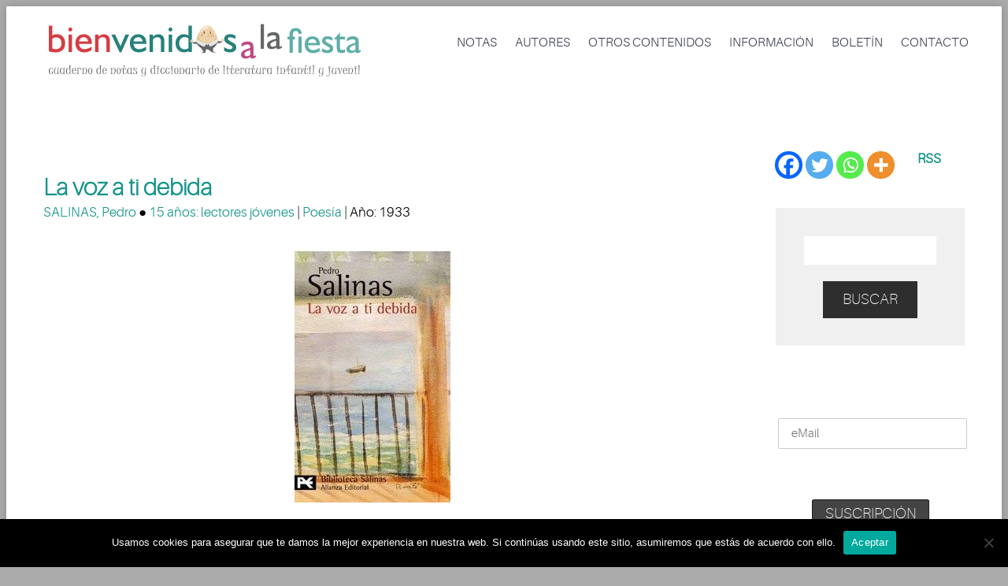

--- FILE ---
content_type: text/html; charset=UTF-8
request_url: https://bienvenidosalafiesta.com/?p=14957
body_size: 26939
content:
<!DOCTYPE html>
<html lang="es">
<head>
	<meta charset="UTF-8" />
	<meta name="viewport" content="width=device-width, initial-scale=1.0" />
	<link rel="stylesheet" href="https://cdnjs.cloudflare.com/ajax/libs/font-awesome/4.7.0/css/font-awesome.min.css">
			<link rel="shortcut icon" href="https://bienvenidosalafiesta.com/wp-content/uploads/favicon.jpg" />
		<title>La voz a ti debida | Libros infantiles y juveniles </title>
	<!--[if lt IE 9]>
		<script src="https://bienvenidosalafiesta.com/wp-content/themes/codeus/js/html5.js" type="text/javascript"></script>
	<![endif]-->
	<meta name='robots' content='max-image-preview:large' />
<link rel='dns-prefetch' href='//fonts.googleapis.com' />
<link rel="alternate" type="application/rss+xml" title="Bienvenidos a la fiesta &raquo; Feed" href="https://bienvenidosalafiesta.com/?feed=rss2" />
<link rel="alternate" type="application/rss+xml" title="Bienvenidos a la fiesta &raquo; Feed de los comentarios" href="https://bienvenidosalafiesta.com/?feed=comments-rss2" />
<link rel="alternate" title="oEmbed (JSON)" type="application/json+oembed" href="https://bienvenidosalafiesta.com/index.php?rest_route=%2Foembed%2F1.0%2Fembed&#038;url=https%3A%2F%2Fbienvenidosalafiesta.com%2F%3Fp%3D14957" />
<link rel="alternate" title="oEmbed (XML)" type="text/xml+oembed" href="https://bienvenidosalafiesta.com/index.php?rest_route=%2Foembed%2F1.0%2Fembed&#038;url=https%3A%2F%2Fbienvenidosalafiesta.com%2F%3Fp%3D14957&#038;format=xml" />
<!-- bienvenidosalafiesta.com is managing ads with Advanced Ads 2.0.10 – https://wpadvancedads.com/ --><script id="bienv-ready">
			window.advanced_ads_ready=function(e,a){a=a||"complete";var d=function(e){return"interactive"===a?"loading"!==e:"complete"===e};d(document.readyState)?e():document.addEventListener("readystatechange",(function(a){d(a.target.readyState)&&e()}),{once:"interactive"===a})},window.advanced_ads_ready_queue=window.advanced_ads_ready_queue||[];		</script>
		<style id='wp-img-auto-sizes-contain-inline-css' type='text/css'>
img:is([sizes=auto i],[sizes^="auto," i]){contain-intrinsic-size:3000px 1500px}
/*# sourceURL=wp-img-auto-sizes-contain-inline-css */
</style>
<link rel='stylesheet' id='layerslider-css' href='https://bienvenidosalafiesta.com/wp-content/plugins/LayerSlider/static/layerslider/css/layerslider.css?ver=6.6.7' type='text/css' media='all' />
<link rel='stylesheet' id='ls-google-fonts-css' href='https://fonts.googleapis.com/css?family=Lato:100,300,regular,700,900%7COpen+Sans:300%7CIndie+Flower:regular%7COswald:300,regular,700&#038;subset=latin%2Clatin-ext' type='text/css' media='all' />
<style id='wp-emoji-styles-inline-css' type='text/css'>

	img.wp-smiley, img.emoji {
		display: inline !important;
		border: none !important;
		box-shadow: none !important;
		height: 1em !important;
		width: 1em !important;
		margin: 0 0.07em !important;
		vertical-align: -0.1em !important;
		background: none !important;
		padding: 0 !important;
	}
/*# sourceURL=wp-emoji-styles-inline-css */
</style>
<style id='wp-block-library-inline-css' type='text/css'>
:root{--wp-block-synced-color:#7a00df;--wp-block-synced-color--rgb:122,0,223;--wp-bound-block-color:var(--wp-block-synced-color);--wp-editor-canvas-background:#ddd;--wp-admin-theme-color:#007cba;--wp-admin-theme-color--rgb:0,124,186;--wp-admin-theme-color-darker-10:#006ba1;--wp-admin-theme-color-darker-10--rgb:0,107,160.5;--wp-admin-theme-color-darker-20:#005a87;--wp-admin-theme-color-darker-20--rgb:0,90,135;--wp-admin-border-width-focus:2px}@media (min-resolution:192dpi){:root{--wp-admin-border-width-focus:1.5px}}.wp-element-button{cursor:pointer}:root .has-very-light-gray-background-color{background-color:#eee}:root .has-very-dark-gray-background-color{background-color:#313131}:root .has-very-light-gray-color{color:#eee}:root .has-very-dark-gray-color{color:#313131}:root .has-vivid-green-cyan-to-vivid-cyan-blue-gradient-background{background:linear-gradient(135deg,#00d084,#0693e3)}:root .has-purple-crush-gradient-background{background:linear-gradient(135deg,#34e2e4,#4721fb 50%,#ab1dfe)}:root .has-hazy-dawn-gradient-background{background:linear-gradient(135deg,#faaca8,#dad0ec)}:root .has-subdued-olive-gradient-background{background:linear-gradient(135deg,#fafae1,#67a671)}:root .has-atomic-cream-gradient-background{background:linear-gradient(135deg,#fdd79a,#004a59)}:root .has-nightshade-gradient-background{background:linear-gradient(135deg,#330968,#31cdcf)}:root .has-midnight-gradient-background{background:linear-gradient(135deg,#020381,#2874fc)}:root{--wp--preset--font-size--normal:16px;--wp--preset--font-size--huge:42px}.has-regular-font-size{font-size:1em}.has-larger-font-size{font-size:2.625em}.has-normal-font-size{font-size:var(--wp--preset--font-size--normal)}.has-huge-font-size{font-size:var(--wp--preset--font-size--huge)}.has-text-align-center{text-align:center}.has-text-align-left{text-align:left}.has-text-align-right{text-align:right}.has-fit-text{white-space:nowrap!important}#end-resizable-editor-section{display:none}.aligncenter{clear:both}.items-justified-left{justify-content:flex-start}.items-justified-center{justify-content:center}.items-justified-right{justify-content:flex-end}.items-justified-space-between{justify-content:space-between}.screen-reader-text{border:0;clip-path:inset(50%);height:1px;margin:-1px;overflow:hidden;padding:0;position:absolute;width:1px;word-wrap:normal!important}.screen-reader-text:focus{background-color:#ddd;clip-path:none;color:#444;display:block;font-size:1em;height:auto;left:5px;line-height:normal;padding:15px 23px 14px;text-decoration:none;top:5px;width:auto;z-index:100000}html :where(.has-border-color){border-style:solid}html :where([style*=border-top-color]){border-top-style:solid}html :where([style*=border-right-color]){border-right-style:solid}html :where([style*=border-bottom-color]){border-bottom-style:solid}html :where([style*=border-left-color]){border-left-style:solid}html :where([style*=border-width]){border-style:solid}html :where([style*=border-top-width]){border-top-style:solid}html :where([style*=border-right-width]){border-right-style:solid}html :where([style*=border-bottom-width]){border-bottom-style:solid}html :where([style*=border-left-width]){border-left-style:solid}html :where(img[class*=wp-image-]){height:auto;max-width:100%}:where(figure){margin:0 0 1em}html :where(.is-position-sticky){--wp-admin--admin-bar--position-offset:var(--wp-admin--admin-bar--height,0px)}@media screen and (max-width:600px){html :where(.is-position-sticky){--wp-admin--admin-bar--position-offset:0px}}

/*# sourceURL=wp-block-library-inline-css */
</style><style id='global-styles-inline-css' type='text/css'>
:root{--wp--preset--aspect-ratio--square: 1;--wp--preset--aspect-ratio--4-3: 4/3;--wp--preset--aspect-ratio--3-4: 3/4;--wp--preset--aspect-ratio--3-2: 3/2;--wp--preset--aspect-ratio--2-3: 2/3;--wp--preset--aspect-ratio--16-9: 16/9;--wp--preset--aspect-ratio--9-16: 9/16;--wp--preset--color--black: #000000;--wp--preset--color--cyan-bluish-gray: #abb8c3;--wp--preset--color--white: #ffffff;--wp--preset--color--pale-pink: #f78da7;--wp--preset--color--vivid-red: #cf2e2e;--wp--preset--color--luminous-vivid-orange: #ff6900;--wp--preset--color--luminous-vivid-amber: #fcb900;--wp--preset--color--light-green-cyan: #7bdcb5;--wp--preset--color--vivid-green-cyan: #00d084;--wp--preset--color--pale-cyan-blue: #8ed1fc;--wp--preset--color--vivid-cyan-blue: #0693e3;--wp--preset--color--vivid-purple: #9b51e0;--wp--preset--gradient--vivid-cyan-blue-to-vivid-purple: linear-gradient(135deg,rgb(6,147,227) 0%,rgb(155,81,224) 100%);--wp--preset--gradient--light-green-cyan-to-vivid-green-cyan: linear-gradient(135deg,rgb(122,220,180) 0%,rgb(0,208,130) 100%);--wp--preset--gradient--luminous-vivid-amber-to-luminous-vivid-orange: linear-gradient(135deg,rgb(252,185,0) 0%,rgb(255,105,0) 100%);--wp--preset--gradient--luminous-vivid-orange-to-vivid-red: linear-gradient(135deg,rgb(255,105,0) 0%,rgb(207,46,46) 100%);--wp--preset--gradient--very-light-gray-to-cyan-bluish-gray: linear-gradient(135deg,rgb(238,238,238) 0%,rgb(169,184,195) 100%);--wp--preset--gradient--cool-to-warm-spectrum: linear-gradient(135deg,rgb(74,234,220) 0%,rgb(151,120,209) 20%,rgb(207,42,186) 40%,rgb(238,44,130) 60%,rgb(251,105,98) 80%,rgb(254,248,76) 100%);--wp--preset--gradient--blush-light-purple: linear-gradient(135deg,rgb(255,206,236) 0%,rgb(152,150,240) 100%);--wp--preset--gradient--blush-bordeaux: linear-gradient(135deg,rgb(254,205,165) 0%,rgb(254,45,45) 50%,rgb(107,0,62) 100%);--wp--preset--gradient--luminous-dusk: linear-gradient(135deg,rgb(255,203,112) 0%,rgb(199,81,192) 50%,rgb(65,88,208) 100%);--wp--preset--gradient--pale-ocean: linear-gradient(135deg,rgb(255,245,203) 0%,rgb(182,227,212) 50%,rgb(51,167,181) 100%);--wp--preset--gradient--electric-grass: linear-gradient(135deg,rgb(202,248,128) 0%,rgb(113,206,126) 100%);--wp--preset--gradient--midnight: linear-gradient(135deg,rgb(2,3,129) 0%,rgb(40,116,252) 100%);--wp--preset--font-size--small: 13px;--wp--preset--font-size--medium: 20px;--wp--preset--font-size--large: 36px;--wp--preset--font-size--x-large: 42px;--wp--preset--spacing--20: 0.44rem;--wp--preset--spacing--30: 0.67rem;--wp--preset--spacing--40: 1rem;--wp--preset--spacing--50: 1.5rem;--wp--preset--spacing--60: 2.25rem;--wp--preset--spacing--70: 3.38rem;--wp--preset--spacing--80: 5.06rem;--wp--preset--shadow--natural: 6px 6px 9px rgba(0, 0, 0, 0.2);--wp--preset--shadow--deep: 12px 12px 50px rgba(0, 0, 0, 0.4);--wp--preset--shadow--sharp: 6px 6px 0px rgba(0, 0, 0, 0.2);--wp--preset--shadow--outlined: 6px 6px 0px -3px rgb(255, 255, 255), 6px 6px rgb(0, 0, 0);--wp--preset--shadow--crisp: 6px 6px 0px rgb(0, 0, 0);}:where(.is-layout-flex){gap: 0.5em;}:where(.is-layout-grid){gap: 0.5em;}body .is-layout-flex{display: flex;}.is-layout-flex{flex-wrap: wrap;align-items: center;}.is-layout-flex > :is(*, div){margin: 0;}body .is-layout-grid{display: grid;}.is-layout-grid > :is(*, div){margin: 0;}:where(.wp-block-columns.is-layout-flex){gap: 2em;}:where(.wp-block-columns.is-layout-grid){gap: 2em;}:where(.wp-block-post-template.is-layout-flex){gap: 1.25em;}:where(.wp-block-post-template.is-layout-grid){gap: 1.25em;}.has-black-color{color: var(--wp--preset--color--black) !important;}.has-cyan-bluish-gray-color{color: var(--wp--preset--color--cyan-bluish-gray) !important;}.has-white-color{color: var(--wp--preset--color--white) !important;}.has-pale-pink-color{color: var(--wp--preset--color--pale-pink) !important;}.has-vivid-red-color{color: var(--wp--preset--color--vivid-red) !important;}.has-luminous-vivid-orange-color{color: var(--wp--preset--color--luminous-vivid-orange) !important;}.has-luminous-vivid-amber-color{color: var(--wp--preset--color--luminous-vivid-amber) !important;}.has-light-green-cyan-color{color: var(--wp--preset--color--light-green-cyan) !important;}.has-vivid-green-cyan-color{color: var(--wp--preset--color--vivid-green-cyan) !important;}.has-pale-cyan-blue-color{color: var(--wp--preset--color--pale-cyan-blue) !important;}.has-vivid-cyan-blue-color{color: var(--wp--preset--color--vivid-cyan-blue) !important;}.has-vivid-purple-color{color: var(--wp--preset--color--vivid-purple) !important;}.has-black-background-color{background-color: var(--wp--preset--color--black) !important;}.has-cyan-bluish-gray-background-color{background-color: var(--wp--preset--color--cyan-bluish-gray) !important;}.has-white-background-color{background-color: var(--wp--preset--color--white) !important;}.has-pale-pink-background-color{background-color: var(--wp--preset--color--pale-pink) !important;}.has-vivid-red-background-color{background-color: var(--wp--preset--color--vivid-red) !important;}.has-luminous-vivid-orange-background-color{background-color: var(--wp--preset--color--luminous-vivid-orange) !important;}.has-luminous-vivid-amber-background-color{background-color: var(--wp--preset--color--luminous-vivid-amber) !important;}.has-light-green-cyan-background-color{background-color: var(--wp--preset--color--light-green-cyan) !important;}.has-vivid-green-cyan-background-color{background-color: var(--wp--preset--color--vivid-green-cyan) !important;}.has-pale-cyan-blue-background-color{background-color: var(--wp--preset--color--pale-cyan-blue) !important;}.has-vivid-cyan-blue-background-color{background-color: var(--wp--preset--color--vivid-cyan-blue) !important;}.has-vivid-purple-background-color{background-color: var(--wp--preset--color--vivid-purple) !important;}.has-black-border-color{border-color: var(--wp--preset--color--black) !important;}.has-cyan-bluish-gray-border-color{border-color: var(--wp--preset--color--cyan-bluish-gray) !important;}.has-white-border-color{border-color: var(--wp--preset--color--white) !important;}.has-pale-pink-border-color{border-color: var(--wp--preset--color--pale-pink) !important;}.has-vivid-red-border-color{border-color: var(--wp--preset--color--vivid-red) !important;}.has-luminous-vivid-orange-border-color{border-color: var(--wp--preset--color--luminous-vivid-orange) !important;}.has-luminous-vivid-amber-border-color{border-color: var(--wp--preset--color--luminous-vivid-amber) !important;}.has-light-green-cyan-border-color{border-color: var(--wp--preset--color--light-green-cyan) !important;}.has-vivid-green-cyan-border-color{border-color: var(--wp--preset--color--vivid-green-cyan) !important;}.has-pale-cyan-blue-border-color{border-color: var(--wp--preset--color--pale-cyan-blue) !important;}.has-vivid-cyan-blue-border-color{border-color: var(--wp--preset--color--vivid-cyan-blue) !important;}.has-vivid-purple-border-color{border-color: var(--wp--preset--color--vivid-purple) !important;}.has-vivid-cyan-blue-to-vivid-purple-gradient-background{background: var(--wp--preset--gradient--vivid-cyan-blue-to-vivid-purple) !important;}.has-light-green-cyan-to-vivid-green-cyan-gradient-background{background: var(--wp--preset--gradient--light-green-cyan-to-vivid-green-cyan) !important;}.has-luminous-vivid-amber-to-luminous-vivid-orange-gradient-background{background: var(--wp--preset--gradient--luminous-vivid-amber-to-luminous-vivid-orange) !important;}.has-luminous-vivid-orange-to-vivid-red-gradient-background{background: var(--wp--preset--gradient--luminous-vivid-orange-to-vivid-red) !important;}.has-very-light-gray-to-cyan-bluish-gray-gradient-background{background: var(--wp--preset--gradient--very-light-gray-to-cyan-bluish-gray) !important;}.has-cool-to-warm-spectrum-gradient-background{background: var(--wp--preset--gradient--cool-to-warm-spectrum) !important;}.has-blush-light-purple-gradient-background{background: var(--wp--preset--gradient--blush-light-purple) !important;}.has-blush-bordeaux-gradient-background{background: var(--wp--preset--gradient--blush-bordeaux) !important;}.has-luminous-dusk-gradient-background{background: var(--wp--preset--gradient--luminous-dusk) !important;}.has-pale-ocean-gradient-background{background: var(--wp--preset--gradient--pale-ocean) !important;}.has-electric-grass-gradient-background{background: var(--wp--preset--gradient--electric-grass) !important;}.has-midnight-gradient-background{background: var(--wp--preset--gradient--midnight) !important;}.has-small-font-size{font-size: var(--wp--preset--font-size--small) !important;}.has-medium-font-size{font-size: var(--wp--preset--font-size--medium) !important;}.has-large-font-size{font-size: var(--wp--preset--font-size--large) !important;}.has-x-large-font-size{font-size: var(--wp--preset--font-size--x-large) !important;}
/*# sourceURL=global-styles-inline-css */
</style>

<style id='classic-theme-styles-inline-css' type='text/css'>
/*! This file is auto-generated */
.wp-block-button__link{color:#fff;background-color:#32373c;border-radius:9999px;box-shadow:none;text-decoration:none;padding:calc(.667em + 2px) calc(1.333em + 2px);font-size:1.125em}.wp-block-file__button{background:#32373c;color:#fff;text-decoration:none}
/*# sourceURL=/wp-includes/css/classic-themes.min.css */
</style>
<link rel='stylesheet' id='cpsh-shortcodes-css' href='https://bienvenidosalafiesta.com/wp-content/plugins/column-shortcodes//assets/css/shortcodes.css?ver=1.0.1' type='text/css' media='all' />
<link rel='stylesheet' id='cookie-notice-front-css' href='https://bienvenidosalafiesta.com/wp-content/plugins/cookie-notice/css/front.min.css?ver=2.5.7' type='text/css' media='all' />
<link rel='stylesheet' id='widgetopts-styles-css' href='https://bienvenidosalafiesta.com/wp-content/plugins/widget-options/assets/css/widget-options.css?ver=4.1.1' type='text/css' media='all' />
<link rel='stylesheet' id='mc4wp-form-themes-css' href='https://bienvenidosalafiesta.com/wp-content/plugins/mailchimp-for-wp/assets/css/form-themes.css?ver=4.10.6' type='text/css' media='all' />
<link rel='stylesheet' id='heateor_sss_frontend_css-css' href='https://bienvenidosalafiesta.com/wp-content/plugins/sassy-social-share/public/css/sassy-social-share-public.css?ver=3.3.77' type='text/css' media='all' />
<style id='heateor_sss_frontend_css-inline-css' type='text/css'>
.heateor_sss_button_instagram span.heateor_sss_svg,a.heateor_sss_instagram span.heateor_sss_svg{background:radial-gradient(circle at 30% 107%,#fdf497 0,#fdf497 5%,#fd5949 45%,#d6249f 60%,#285aeb 90%)}.heateor_sss_horizontal_sharing .heateor_sss_svg,.heateor_sss_standard_follow_icons_container .heateor_sss_svg{color:#fff;border-width:0px;border-style:solid;border-color:transparent}.heateor_sss_horizontal_sharing .heateorSssTCBackground{color:#666}.heateor_sss_horizontal_sharing span.heateor_sss_svg:hover,.heateor_sss_standard_follow_icons_container span.heateor_sss_svg:hover{border-color:transparent;}.heateor_sss_vertical_sharing span.heateor_sss_svg,.heateor_sss_floating_follow_icons_container span.heateor_sss_svg{color:#fff;border-width:0px;border-style:solid;border-color:transparent;}.heateor_sss_vertical_sharing .heateorSssTCBackground{color:#666;}.heateor_sss_vertical_sharing span.heateor_sss_svg:hover,.heateor_sss_floating_follow_icons_container span.heateor_sss_svg:hover{border-color:transparent;}@media screen and (max-width:783px) {.heateor_sss_vertical_sharing{display:none!important}}div.heateor_sss_mobile_footer{display:none;}@media screen and (max-width:783px){div.heateor_sss_bottom_sharing .heateorSssTCBackground{background-color:white}div.heateor_sss_bottom_sharing{width:100%!important;left:0!important;}div.heateor_sss_bottom_sharing a{width:20% !important;}div.heateor_sss_bottom_sharing .heateor_sss_svg{width: 100% !important;}div.heateor_sss_bottom_sharing div.heateorSssTotalShareCount{font-size:1em!important;line-height:28px!important}div.heateor_sss_bottom_sharing div.heateorSssTotalShareText{font-size:.7em!important;line-height:0px!important}div.heateor_sss_mobile_footer{display:block;height:40px;}.heateor_sss_bottom_sharing{padding:0!important;display:block!important;width:auto!important;bottom:-2px!important;top: auto!important;}.heateor_sss_bottom_sharing .heateor_sss_square_count{line-height:inherit;}.heateor_sss_bottom_sharing .heateorSssSharingArrow{display:none;}.heateor_sss_bottom_sharing .heateorSssTCBackground{margin-right:1.1em!important}}
/*# sourceURL=heateor_sss_frontend_css-inline-css */
</style>
<link rel='stylesheet' id='fancybox-style-css' href='https://bienvenidosalafiesta.com/wp-content/themes/codeus/js/fancyBox/jquery.fancybox.css?ver=6.9' type='text/css' media='all' />
<link rel='stylesheet' id='nivo-slider-style-css' href='https://bienvenidosalafiesta.com/wp-content/themes/codeus/plugins/slideshow/nivo-slider/nivo-slider.css?ver=6.9' type='text/css' media='all' />
<link rel='stylesheet' id='codeus-jquery-ui-style-css' href='https://bienvenidosalafiesta.com/wp-content/themes/codeus/js/jquery-ui/jquery-ui.css?ver=6.9' type='text/css' media='all' />
<link rel='stylesheet' id='codeus-fonts-icons-css' href='https://bienvenidosalafiesta.com/wp-content/themes/codeus/fonts/icons.css?ver=6.9' type='text/css' media='all' />
<link rel='stylesheet' id='codeus-styles-css' href='https://bienvenidosalafiesta.com/wp-content/themes/codeus-child/style.css?ver=6.9' type='text/css' media='all' />
<link rel='stylesheet' id='codeus-editor-content-style-css' href='https://bienvenidosalafiesta.com/wp-content/themes/codeus/css/editor-content.css?ver=6.9' type='text/css' media='all' />
<script type="text/javascript" id="layerslider-greensock-js-extra">
/* <![CDATA[ */
var LS_Meta = {"v":"6.6.7"};
//# sourceURL=layerslider-greensock-js-extra
/* ]]> */
</script>
<script type="text/javascript" data-cfasync="false" src="https://bienvenidosalafiesta.com/wp-content/plugins/LayerSlider/static/layerslider/js/greensock.js?ver=1.19.0" id="layerslider-greensock-js"></script>
<script type="text/javascript" src="https://bienvenidosalafiesta.com/wp-includes/js/jquery/jquery.min.js?ver=3.7.1" id="jquery-core-js"></script>
<script type="text/javascript" src="https://bienvenidosalafiesta.com/wp-includes/js/jquery/jquery-migrate.min.js?ver=3.4.1" id="jquery-migrate-js"></script>
<script type="text/javascript" data-cfasync="false" src="https://bienvenidosalafiesta.com/wp-content/plugins/LayerSlider/static/layerslider/js/layerslider.kreaturamedia.jquery.js?ver=6.6.7" id="layerslider-js"></script>
<script type="text/javascript" data-cfasync="false" src="https://bienvenidosalafiesta.com/wp-content/plugins/LayerSlider/static/layerslider/js/layerslider.transitions.js?ver=6.6.7" id="layerslider-transitions-js"></script>
<script type="text/javascript" id="cookie-notice-front-js-before">
/* <![CDATA[ */
var cnArgs = {"ajaxUrl":"https:\/\/bienvenidosalafiesta.com\/wp-admin\/admin-ajax.php","nonce":"69af2c2d33","hideEffect":"fade","position":"bottom","onScroll":false,"onScrollOffset":100,"onClick":false,"cookieName":"cookie_notice_accepted","cookieTime":2592000,"cookieTimeRejected":2592000,"globalCookie":false,"redirection":false,"cache":false,"revokeCookies":false,"revokeCookiesOpt":"automatic"};

//# sourceURL=cookie-notice-front-js-before
/* ]]> */
</script>
<script type="text/javascript" src="https://bienvenidosalafiesta.com/wp-content/plugins/cookie-notice/js/front.min.js?ver=2.5.7" id="cookie-notice-front-js"></script>
<script type="text/javascript" src="https://bienvenidosalafiesta.com/wp-content/themes/codeus/plugins/slideshow/nivo-slider/jquery.nivo.slider.pack.js?ver=6.9" id="nivo-slider-script-js"></script>
<script type="text/javascript" src="https://bienvenidosalafiesta.com/wp-content/themes/codeus/js/combobox-front.js?ver=6.9" id="codeus-combobox-js"></script>
<meta name="generator" content="Powered by LayerSlider 6.6.7 - Multi-Purpose, Responsive, Parallax, Mobile-Friendly Slider Plugin for WordPress." />
<!-- LayerSlider updates and docs at: https://layerslider.kreaturamedia.com -->
<link rel="https://api.w.org/" href="https://bienvenidosalafiesta.com/index.php?rest_route=/" /><link rel="alternate" title="JSON" type="application/json" href="https://bienvenidosalafiesta.com/index.php?rest_route=/wp/v2/posts/14957" /><link rel="EditURI" type="application/rsd+xml" title="RSD" href="https://bienvenidosalafiesta.com/xmlrpc.php?rsd" />
<meta name="generator" content="WordPress 6.9" />
<link rel="canonical" href="https://bienvenidosalafiesta.com/?p=14957" />
<link rel='shortlink' href='https://bienvenidosalafiesta.com/?p=14957' />
	<style type="text/css">
		
@font-face {
	font-family: 'Aileron Light';
	src: url('https://bienvenidosalafiesta.com/wp-content/themes/codeus/fonts/aileron-light-webfont.eot');
	src:local('☺'), url('https://bienvenidosalafiesta.com/wp-content/themes/codeus/fonts/aileron-light-webfont.eot?#iefix') format('embedded-opentype'),
		url('https://bienvenidosalafiesta.com/wp-content/themes/codeus/fonts/aileron-light-webfont.woff') format('woff'),
		url('https://bienvenidosalafiesta.com/wp-content/themes/codeus/fonts/aileron-light-webfont.ttf') format('truetype'),
		url('https://bienvenidosalafiesta.com/wp-content/themes/codeus/fonts/aileron-light-webfont.svg#aileronlight') format('svg');
		font-weight: normal;
		font-style: normal;
}


@font-face {
	font-family: 'Aileron UltraLight';
	src: url('https://bienvenidosalafiesta.com/wp-content/themes/codeus/fonts/aileron-ultralight-webfont.eot');
	src:local('☺'), url('https://bienvenidosalafiesta.com/wp-content/themes/codeus/fonts/aileron-ultralight-webfont.eot?#iefix') format('embedded-opentype'),
		url('https://bienvenidosalafiesta.com/wp-content/themes/codeus/fonts/aileron-ultralight-webfont.woff') format('woff'),
		url('https://bienvenidosalafiesta.com/wp-content/themes/codeus/fonts/aileron-ultralight-webfont.ttf') format('truetype'),
		url('https://bienvenidosalafiesta.com/wp-content/themes/codeus/fonts/aileron-ultralight-webfont.svg#aileronultralight') format('svg');
		font-weight: normal;
		font-style: normal;
}


@font-face {
	font-family: 'Aileron Thin';
	src: url('https://bienvenidosalafiesta.com/wp-content/themes/codeus/fonts/aileron-thin-webfont.eot');
	src:local('☺'), url('https://bienvenidosalafiesta.com/wp-content/themes/codeus/fonts/aileron-thin-webfont.eot?#iefix') format('embedded-opentype'),
		url('https://bienvenidosalafiesta.com/wp-content/themes/codeus/fonts/aileron-thin-webfont.woff') format('woff'),
		url('https://bienvenidosalafiesta.com/wp-content/themes/codeus/fonts/aileron-thin-webfont.ttf') format('truetype'),
		url('https://bienvenidosalafiesta.com/wp-content/themes/codeus/fonts/aileron-thin-webfont.svg#aileronthin') format('svg');
		font-weight: normal;
		font-style: normal;
}

	</style>
	<style type="text/css">

/* ELEMENTS */

body {
			font-family: 'Aileron Light';
				font-size: 17px;
				line-height: 25px;
				font-weight: normal;
				font-style: normal;
				background-color: #ababab;
				color: #000;
				background-image: url("https://mamidecora.com/wp-content/uploads/2018/05/fondo-web-mamidecora.png");
				background-size: cover;
		-webkit-background-size: cover;
		-o-background-size: cover;
		-moz-background-size: cover;
	}
a {
			color: #139489;
	}
a:hover {
			color: #139489;
	}
a:active {
			color: #139489;
	}
h1,
.woocommerce.single-product .product .price {
			font-family: 'Aileron UltraLight';
				font-size: 36px;
				line-height: 46px;
				font-weight: normal;
				font-style: normal;
				color: #139489;
	}
h2,
body.home-constructor h3.widget-title,
.shop_table.cart .cart_totals,
.shop_table.cart .cart_totals .order-total strong {
			font-family: 'Aileron UltraLight';
				font-size: 36px;
				line-height: 46px;
				font-weight: normal;
				font-style: normal;
				color: #139489;
	}
h3,
.shop_table.cart td.product-subtotal,
.woocommerce table.shop_table.order-details tr.cart_item td.product-total,
.woocommerce table.shop_table.order-details tr.order_item td.product-total,
ul.products .price,
.related-products.block.portfolio ul.thumbs li .price {
			font-family: 'Aileron Thin';
				font-size: 30px;
				line-height: 38px;
				font-weight: normal;
				font-style: normal;
				color: #139489;
	}
h4,
table thead th,
.widget_shopping_cart .mini-cart-bottom .total .amount,
ul.product_list_widget li .price {
			font-family: 'Aileron Thin';
				font-size: 24px;
				line-height: 31px;
				font-weight: normal;
				font-style: normal;
				color: #139489;
	}
.quantity.buttons_added input[type="button"] {
			font-family: 'Aileron Thin';
	}
h5,
.product-left-block .stock,
h3.comment-reply-title {
			font-family: 'Aileron Thin';
				font-size: 21px;
				line-height: 28px;
				font-weight: normal;
				font-style: normal;
				color: #139489;
	}
ul.product_list_widget li .price {
			font-size: 21px;
				line-height: 28px;
	}
h6 {
			font-family: 'Aileron Thin';
				font-size: 19px;
				line-height: 25px;
				font-weight: normal;
				font-style: normal;
				color: #139489;
	}
.page-links-title {
			font-family: 'Aileron Thin';
				font-size: 19px;
				font-weight: normal;
				font-style: normal;
				color: #139489;
	}
.bar-title {
			color: #139489;
	}
#footer #contacts .bar-title,
#footer #contacts a {
			color: #139489;
	}
input[type="submit"],
button,
a.button,
.widget input[type="submit"],
.widget button,
.widget a.button {
			font-family: 'Aileron Thin';
				font-size: 19px;
				line-height: 19px;
				font-weight: normal;
				font-style: normal;
				color: #ffffff;
				background-color: #2e2e2e;
	}
input[type="submit"]:before,
button:before,
a.button:before,
.widget input[type="submit"]:before,
.widget button:before,
.widget a.button:before {
			color: #ffffff;
		border-color: #ffffff;
	}
input[type="submit"]:hover,
button:hover,
a.button:hover,
.widget input[type="submit"]:hover,
.widget button:hover,
.widget a.button:hover {
			color: #ffffff;
				background-color: #62aba7;
	}
input[type="submit"]:hover:before,
input[type="submit"]:hover:before,
input[type="submit"]:hover:before {
			color: #ffffff;
		border-color: #ffffff;
	}
input[type="submit"]:active,
button:active,
a.button:active {
			color: #ffffff;
				background-color: #62aba7;
	}
input[type="submit"]:active:before,
input[type="submit"]:active:before,
input[type="submit"]:active:before {
			color: #ffffff;
		border-color: #ffffff;
	}
.icon {
				color: #d6dde3;
		}
.icon.active {
			color: #038a81;
	}
input[type="text"], input[type="password"], textarea,
input[type="color"], input[type="date"], input[type="datetime"],
input[type="datetime-local"], input[type="email"], input[type="number"],
input[type="range"], input[type="search"], input[type="tel"],
input[type="time"], input[type="url"], input[type="month"], input[type="week"] {
			background-color: #ffffff;
				color: #99a2a9;
				border-color: #f1f1f1;
	}
.pagination > a,
.pagination > span {
			font-family: 'Aileron Thin';
				font-weight: normal;
				font-size: 30px;
				font-style: normal;
				color: #3b3e4f;
				border-color: #62aba7;
	}
.pagination .current,
.pagination > span,
.pagination a:hover {
			background-color: #62aba7;
				color: #ffffff;
	}
body span.styled-subtitle,
.portfolio ul.thumbs.products li .small-title a,
.related-products.block.portfolio ul.thumbs li .small-title a,
.shop_table.cart .cart_totals th,
.shop_table.cart th,
.before-cart-table {
			font-family: 'Aileron Thin';
				color: #75889C;
				font-size: 24px;
				line-height: 31px;
	}
.woocommerce.single-product .product .price {
			color: #75889C;
	}
.woocommerce #customer_login .col .login-box .form-row label,
.woocommerce #customer_login .col .login-box .form-row .input-text {
			font-family: 'Aileron Thin';
	}
.socials li a:hover:after {
			background-color: #038a81;
				color: #ffffff;
	}

/* LAYOUT */

#page {
			background-color: #f0f0f0;
				}

/* HEADER */

.page-title-block .page-title-block-header {
			font-size: 36px;
	}

#header {
			background-color: #ffffff;
		}
#header.header-fixed {
			background-color: #ffffff;
	}
#header #site-navigation li.current-menu-item,
#header #site-navigation li.current-menu-ancestor {
	}
#header #site-navigation li a {
			font-family: 'Aileron Light';
				font-size: 16px;
				line-height: 52px;
				font-weight: normal;
				font-style: normal;
				color: #3b3e4f;
	}
#header #site-navigation li a:hover {
	}
#header #site-navigation li.current-menu-item > a,
#header #site-navigation li.current-menu-ancestor > a {
			color: #038a81;
	}
#header #site-navigation li li,
#header #site-navigation ul.minicart .cart_list_item {
			background-color: #ffffff;
	}
#header #site-navigation li li + li {
			background-color: #ffffff;
	}
#header #site-navigation li li:hover a,
#header #site-navigation li li.current-menu-item a,
#header #site-navigation li li.current-menu-ancestor a,
#header #site-navigation li li li a {
			background-color: #e8ecef;
	}
#header #site-navigation li li a {
			font-family: 'Aileron Light';
				font-size: 15px;
				line-height: 30px;
				font-weight: normal;
				font-style: normal;
				color: #3b3e4f;
	}
#header #site-navigation li li:hover a,
#header #site-navigation li li.current-menu-item a,
#header #site-navigation li li.current-menu-ancestor a {
			color: #3b3e4f;
	}
#header #site-navigation li li.menu-parent-item > a:before {
			color: #038a81;
	}
#header #site-navigation li li.menu-parent-item:hover > a:before,
#header #site-navigation li li.current-menu-item > a:before,
#header #site-navigation li li.current-menu-ancestor > a:before {
			color: #3b3e4f;
	}
#header #site-navigation li li li:hover a,
#header #site-navigation li li li.current-menu-item a,
#header #site-navigation li li li.current-menu-ancestor a {
	}
@media only screen and (max-width:799px) {
	#header #site-navigation li {
					background-color: #ffffff;
			}
	#header #site-navigation li.current-menu-item,
	#header #site-navigation li.current-menu-ancestor {
			}
	#header #site-navigation li a {
					font-family: 'Aileron Light';
							font-size: 15px;
							line-height: 30px;
							font-weight: normal;
							font-style: normal;
							color: #3b3e4f;
			}
	#header #site-navigation li a:hover {
					color: #3b3e4f;
			}
	#header #site-navigation li.current-menu-item > a,
	#header #site-navigation li.current-menu-ancestor > a {
					color: #038a81;
			}
}

/* MAIN */

.content-wrap {
			background-color: #ffffff;
		}

/* SIDEBAR */

.sidebar .widget + .widget {
			border-top-color: #f1f1f1;
	}

/* FOOTER */

#footer #contacts {
			background-color: #2e2e2e;
					color: #139489;
	}
#footer .socials-icons li a:after {
			color: #2e2e2e;
	}
#footer .socials-icons li a:hover:after {
			background-color: #038a81;
	}
#bottom-line {
			background-color: #404040;
				color: #139489;
		}
#bottom-line .footer-nav li a {
			color: #139489;
	}
#bottom-line .footer-nav li:before {
			color: #62aba7;
	}
#bottom-line .site-info {
			color: #7b848f;
	}
#bottom-line .site-info a {
			color: #139489;
	}

/* SLIDESHOW */

.slideshow .nivo-caption .title {
			font-family: 'Aileron UltraLight';
				font-size: 65px;
				line-height: 80px;
				font-weight: normal;
				font-style: normal;
	}
.slideshow .nivo-caption .description {
			font-family: 'Aileron UltraLight';
				font-size: 30px;
				line-height: 38px;
				font-weight: normal;
				font-style: normal;
	}

/* QUICKFINDER */

.quickfinder.block,
.slideshow.block {
			background-color: #f0f4f7;
		}
.quickfinder ul li .title {
			font-family: 'Aileron Thin';
				font-size: 23px;
				line-height: 26px;
				font-weight: normal;
				font-style: normal;
				color: #3b3e4f;
	}
.quickfinder ul li .description {
			font-family: 'Aileron Light';
				font-size: 15px;
				line-height: 23px;
				font-weight: normal;
				font-style: normal;
				color: #3b3e4f;
	}
.quickfinder.block ul li .title {
			color: #3b3e4f;
	}
.quickfinder.block ul li .description {
			color: #3b3e4f;
	}
.quickfinder ul li .image {
			color: #ffffff;
				background-color: #2e2e2e;
	}

/* PORTFOLIO */

/* ARROWS */

html * .ls-container .ls-nav-prev:before,
html * .ls-container .ls-nav-next:before,
.block.clients .prev:before,
.block.clients .next:before,
.block.portfolio .prev:before,
.block.portfolio .next:before {
			border-color: #62aba7;
				color: #464959;
	}
.portfolio ul.thumbs li .title,
.block.portfolio ul.thumbs li .title {
			font-family: 'Aileron Thin';
				font-size: 21px;
				line-height: 60px;
				font-weight: normal;
				font-style: normal;
				color: #3b3e4f;
	}
.portfolio ul.thumbs li .small-title {
			font-family: 'Aileron Thin';
				font-size: 21px;
				font-weight: normal;
				font-style: normal;
				color: #3b3e4f;
	}
.portfolio ul.thumbs li .description {
			font-family: 'Aileron Light';
				font-size: 17px;
				line-height: 26px;
				font-weight: normal;
				font-style: normal;
				color: #3b3e4f;
	}
.portfolio.block {
			background-color: #e8ecef;
		}
.portfolio.block ul.thumbs li .title {
			background-color: #ffffff;
				color: #3b3e4f;
	}
.portfolio.block ul.thumbs li .description {
			color: #3b3e4f;
	}
.portfolio.block ul.thumbs li .small-title {
			color: #3b3e4f;
	}
.portfolio ul.thumbs li .title {
			background-color: #f0f4f7;
	}
.portfolio ul.thumbs li .title .title-hover-color {
			background-color: #2e2e2e;
	}
.portfolio ul.thumbs li .title .title-inner-content.hover {
			color: #ffffff;
	}
.portfolio ul.thumbs li .share-block-toggle {
			background-color: #3a5370;
				color: #ffffff;
	}
.portfolio ul.thumbs li .share-block-toggle.active {
			background-color: #2e2e2e;
	}
.portfolio ul.thumbs li .share-block {
			background-color: #62aba7;
	}
.portfolio ul.thumbs li .share-block a,
.portfolio ul.thumbs li .share-block a:hover {
			color: #ffffff;
	}
.portfolio ul.thumbs li .share-block a:hover {
			background-color: #3a5370;
	}
.portfolio ul.thumbs li .info {
			font-size: 17px;
	}
.portfolio ul.thumbs li .info {
			color: #75889C;
	}
.portfolio ul.filter li a {
			color: #000;
	}
.portfolio ul.filter li a:hover,
.portfolio ul.filter li.active a {
			color: #038a81;
	}
.portfolio ul.filter li .icon {
			color: #d6dde3;
	}
.portfolio ul.filter li a:hover .icon,
.portfolio ul.filter li.active a .icon {
			color: #038a81;
	}

/* NEWS & BLOG */

.blog_list li .date-day {
			font-family: 'Aileron UltraLight';
				font-weight: normal;
				font-size: 36px;
				font-style: normal;
				color: #ffffff;
				background-color: #2e2e2e;
	}
.blog_list li .date-day span {
			color: #ffffff;
	}
.news_list .news_item .image {
			background-color: #f0f0f0;
	}
.news_list .news_item .date {
			color: #75889C;
	}
.news_list .all-news a:before {
			color: #000;
	}
.blog_list li .comment-count {
			color: #75889C;
	}
.blog_list li .post-info {
			border-color: #f1f1f1;
	}
.blog_list li .post-info-bottom .more-link b:before {
			color: #62aba7;
	}
.newslist:before,
.newslist:after {
			background-color: #f0f0f0;
	}
.newslist > li .datetime .day {
			color: #75889C;
	}
.newslist > li .datetime .time {
			font-family: 'Aileron UltraLight';
				font-size: 36px;
				font-weight: normal;
				font-style: normal;
				color: #139489;
	}
.newslist > li .thumbnail img {
			border-color: #f0f0f0;
	}
.newslist > li .thumbnail .empty {
			background-color: #f0f0f0;
		border-color: #f0f0f0;
	}
.newslist > li .thumbnail .empty:after {
			color: #d6dde3;
	}
.newslist > li .text {
			background-color: #f0f0f0;
	}
.newslist > li .text:after {
			border-color: transparent #f0f0f0 transparent transparent;
	}
@media only screen and (max-width:999px) {
	.panel .newslist > li .text:after {
					border-color: transparent transparent #f0f0f0 transparent;
			}
}
@media only screen and (max-width:799px) {
	#page .newslist > li .text:after {
					border-color:  transparent#f0f0f0 transparent transparent;
			}
}
@media only screen and (max-width:599px) {
	#page .newslist > li .text:after {
					border-color: transparent transparent #f0f0f0 transparent;
			}
}
.post-tags-block {
			border-color: #f1f1f1;
	}
.post-tags {
			color: #75889C;
	}
.post-author-block {
			background-color: #f0f0f0;
	}
.post-author-avatar img {
			background-color: #ffffff;
	}
.post-author-info .name {
			font-family: 'Aileron Thin';
				font-size: 24px;
				line-height: 31px;
				font-weight: normal;
				font-style: normal;
	}
.post-author-info .date-info {
			color: #75889C;
	}
.post-related-posts-line {
			border-color: #f1f1f1;
	}
.post-posts-links a {
			font-family: 'Aileron Light';
				font-size: 15px;
				line-height: 30px;
				font-weight: normal;
				font-style: normal;
				color: #3b3e4f;
	}
.post-posts-links a:hover {
			color: #038a81;
	}
.post-posts-links .left a:before,
.post-posts-links .right a:before {
			border-color: #62aba7;
					color: #3b3e4f;
	}

.related-element img {
			border-color: #f0f0f0;
	}
.related-element.without-image > a {
			background-color: #f0f0f0;
	}
ol.commentlist .comment-content .comment-author {
			font-family: 'Aileron Thin';
				font-size: 24px;
				line-height: 31px;
				font-weight: normal;
				font-style: normal;
	}
ol.commentlist .comment-content .comment-date {
			color: #75889C;
	}
ol.commentlist ul.children li {
			border-color: #f1f1f1;
	}

/* COMMENTS */

ol.commentlist li.comment {
			border-color: #f1f1f1;
	}
ol.commentlist{
			border-color: #f1f1f1;
	}

/* GALLERY */

.gallery .slide-info,
.slideinfo .fancybox-title {
			background-color: #ffffff;
	}
.gallery ul.thumbs li.selected a {
			border-color: #f0f0f0;
	}
.gallery ul.thumbs li.selected a:before {
			border-color: transparent transparent #f0f0f0 transparent;
	}
.gallery .navigation .prev:before,
.gallery .navigation .next:before {
			border-color: #62aba7;
				color: #464959;
	}
.gallery .slide-info .slide-caption,
.slideinfo .fancybox-title .slide-caption {
			font-family: 'Aileron Light';
				font-size: 21px;
				line-height: 26px;
				font-weight: normal;
				font-style: normal;
				color: #3b3e4f;
	}
.gallery .slide-info .slide-description,
.slideinfo .fancybox-title .slide-description {
			font-family: 'Aileron Light';
				font-size: 13px;
				line-height: 26px;
				font-weight: normal;
				font-style: normal;
				color: #3b3e4f;
	}

/* SHORTCODES */

.divider,
.divider.double,
.divider.dashed {
			border-color: #f1f1f1;
	}
.text_box {
			background-color: #f0f0f0;
	}
.wrap-box.style-1 .wrap-box-inner,
.wrap-box.style-2 .wrap-box-inner,
.wrap-box.style-6 .wrap-box-inner {
			border-color: #f2f2f2;
	}
.wrap-box.style-3 .wrap-box-inner {
			border-color: #f0f0f0;
	}
.accordion {
			border-color: #f1f1f1;
	}
.accordion h5:before,
.shipping-calculator-button:before {
			border-color: #62aba7;
					color: #3b3e4f;
	}
.tabs {
			background-color: #f2f2f2;
	}
.tabs > ul.tabs-nav li a {
			background-color: #f0f0f0;
				color: #000;
	}
.tabs > ul.tabs-nav li.ui-tabs-active a {
			background-color: #ffffff;
					color: #038a81;
	}
.tabs .tab_wrapper {
			background-color: #ffffff;
		}
.dropcap span {
			font-family: 'Aileron Thin';
				font-weight: normal;
				font-size: 30px;
				font-style: normal;
				border-color: #62aba7;
					color: #3b3e4f;
	}
.simple-icon {
			border-color: #62aba7;
					color: #3b3e4f;
	}
.list ul li:before {
			color: #62aba7;
	}
table {
			border-color: #f0f0f0;
	}
table thead tr {
			background-color: #f0f0f0;
	}
table tr:nth-child(even) {
			background-color: #f0f0f0;
	}
.alert-box > div {
			background-color: #f0f0f0;
	}
.alert-box .alert-icon {
			border-color: #62aba7;
					color: #3b3e4f;
	}
.iconed-title .icon,
.iconed-text .icon {
			border-color: #62aba7;
					color: #3b3e4f;
	}
.iconed-title .icon.active,
.iconed-text .icon.active {
			background-color: #62aba7;
	}

/* WIDGETS */

h3.widget-title {
			font-family: 'Aileron Thin';
				font-size: 28px;
				line-height: 40px;
				font-weight: normal;
				font-style: normal;
				color: #1d827b;
		}
h3.widget-title + * {
	}
.widget a {
			color: #3b3e4f;
	}
.widget a:hover {
			color: #1d827b;
	}
.widget a:active {
			color: #1d827b;
	}

/* Projects & Contact Info */
.project_info-item .title,
.contact_info-item .title {
			font-family: 'Aileron Thin';
				font-size: 24px;
				line-height: 31px;
				font-weight: normal;
				font-style: normal;
				color: #75889C;
	}
.project_info-item + .project_info-item,
.contact_info-item + .contact_info-item {
			border-color: #f1f1f1;
	}

/* Testimonials */
.testimonial_item td {
			color: #75889C;
	}
.testimonial_item td.image div {
			background-color: #f0f0f0;
	}
.testimonial_item td.info .name {
			font-family: 'Aileron Thin';
				font-size: 24px;
				line-height: 31px;
				font-weight: normal;
				font-style: normal;
				color: #000;
	}

/* Categories */
.widget.widget_categories ul li,
.widget.widget_meta ul li {
			border-color: #f1f1f1;
	}
.widget.widget_categories ul li a,
.widget.widget_meta ul li a {
			color: #3b3e4f;
				font-size: 15px;
	}
.widget.widget_categories ul li a:hover,
.widget.widget_meta ul li a:hover {
			color: #038a81;
	}
.widget.widget_categories ul li a:before,
.widget.widget_meta ul li a:before {
			color: #62aba7;
	}

/* Custom Recent/Popular Posts */
.widget.Custom_Recent_Posts a,
.widget.Custom_Popular_Posts a,
.widget.widget_recent_entries a,
.widget.widget_rss a,
.twitter-box a,
.widget.widget_recent_comments a, {
			color: #139489;
	}
.widget.Custom_Recent_Posts .image,
.widget.Custom_Popular_Posts .image {
			background-color: #f0f0f0;
	}
.widget.widget_recent_comments ul li:before {
			color: #d6dde3;
	}

.widget_tag_cloud a {
			color: #000;
	}

.widget.widget_archive a {
			color: #139489;
	}
.widget.widget_archive ul li a:before {
			color: #000;
	}


/* Menu Widgets */
.widget.widget_nav_menu li,
.widget.widget_submenu li {
			border-color: #f1f1f1;
	}
.widget.widget_nav_menu li a,
.widget.widget_submenu li a {
			color: #3b3e4f;
				font-size: 15px;
	}
.widget.widget_nav_menu li a:hover,
.widget.widget_submenu li a:hover {
			color: #038a81;
	}
.widget.widget_nav_menu li.menu-item a:before,
.widget.widget_submenu li.menu-item a:before {
			color: #62aba7;
	}
.widget.widget_nav_menu li.menu-parent-item a:before,
.widget.widget_submenu li.menu-parent-item a:before {
			border-color: #62aba7;
				color: #3b3e4f;
	}
.widget.widget_nav_menu li.current-menu-item a,
.widget.widget_nav_menu li.current-menu-ancestor a,
.widget.widget_submenu li.current-menu-item a,
.widget.widget_submenu li.current-menu-ancestor a {
			color: #038a81;
	}
.widget.widget_nav_menu li.current-menu-item ul,
.widget.widget_nav_menu li.current-menu-ancestor ul,
.widget.widget_submenu li.current-menu-item ul,
.widget.widget_submenu li.current-menu-ancestor ul {
			border-color: #f1f1f1;
				background-color: #e8ecef;
	}
.widget.widget_nav_menu li li.current-menu-item,
.widget.widget_submenu li li.current-menu-item {
			color: #038a81;
				background-color: #038a81;
	}
.widget.widget_nav_menu li.current-menu-ancestor li a:before,
.widget.widget_submenu li.current-menu-ancestor li a:before {
			color: #62aba7;
	}
.widget.widget_nav_menu li.current-menu-ancestor li.current-menu-item a,
.widget.widget_submenu li.current-menu-ancestor li.current-menu-item a {
			color: #ffffff;
	}
.widget.widget_nav_menu li.current-menu-ancestor li.current-menu-item a:before,
.widget.widget_submenu li.current-menu-ancestor li.current-menu-item a:before {
			color: #ffffff;
	}
.widget.widget_nav_menu li.current-menu-item li a,
.widget.widget_nav_menu li.current-menu-ancestor li a,
.widget.widget_submenu li.current-menu-item li a,
.widget.widget_submenu li.current-menu-ancestor li a {
			color: #3b3e4f;
	}
.widget.widget_nav_menu li li.current-menu-item a,
.widget.widget_nav_menu li li.current-menu-ancestor a,
.widget.widget_submenu li li.current-menu-item a,
.widget.widget_submenu li li.current-menu-ancestor a {
			color: #038a81;
	}

/* Team */
.team-item .team-image {
			background-color: #f0f0f0;
	}
.team-item .team-name {
			font-family: 'Aileron Thin';
				font-size: 24px;
				line-height: 31px;
				font-weight: normal;
				font-style: normal;
	}
.widget.widget_calendar th,
.widget.widget_calendar caption {
			color: #75889C;
	}
.widget.widget_calendar td a {
			color: #ffffff;
				background-color: #2e2e2e;
	}
.twitter-box .jtwt_tweet:before {
			color: #d6dde3;
	}
.widget.picturebox .description,
.widget.widget_search form {
			background-color: #f0f0f0;
	}

/* TEAM */

.team-element-email a:before,
.contact-form label:before {
			color: #d6dde3;
	}
.team-element-position,
.contact-form label .required {
			color: #75889C;
	}
.team-element-name {
			font-family: 'Aileron Thin';
				font-size: 24px;
				line-height: 31px;
				font-weight: normal;
				font-style: normal;
	}
.team-element-image {
			background-color: #f0f0f0;
	}
.team-element {
			border-color: #f1f1f1;
	}

/* CLIENTS */

.clients.block {
			background-color: #e8ecef;
		}
.clients ul.list li a {
			background-color: #f0f0f0;
	}
.clients ul.filter li a {
			color: #000;
	}
.clients ul.filter li a:hover,
.clients ul.filter li.active a {
			color: #038a81;
	}
.clients ul.filter li .icon {
			color: #d6dde3;
	}
.clients ul.filter li a:hover .icon,
.clients ul.filter li.active a .icon {
			color: #038a81;
	}

/* DIAGRAMS */

.skill-line {
			background-color: #f0f0f0;
	}
.diagram-circle .text {
			color: #75889C;
	}
.diagram-circle .text div {
			font-family: 'Aileron Thin';
				font-size: 24px;
				font-weight: normal;
				font-style: normal;
				color: #75889C;
	}
.diagram-circle .text div span {
			font-family: 'Aileron UltraLight';
				font-weight: Aileron UltraLight;
				font-style: normal;
				color: #038a81;
	}
.diagram-circle .text div span.title {
			font-family: 'Aileron Thin';
				font-size: 24px;
				font-weight: normal;
				font-style: normal;
				color: #75889C;
	}
.diagram-circle .text div span.summary {
			font-family: 'Aileron Light';
				font-size: 17px;
				font-weight: normal;
				font-style: normal;
				color: #000;
	}
.diagram-legend .legend-element .title {
			font-family: 'Aileron Thin';
				font-size: 24px;
				font-weight: normal;
				font-style: normal;
				color: #75889C;
	}

/* SLIDESHOW & OVERLAY ICONS */

.slideshow .nivo-directionNav a.nivo-nextNav:before,
.slideshow .nivo-directionNav a.nivo-prevNav:before,
html * .slideshow .ls-container .ls-nav-prev:before,
html * .slideshow .ls-container .ls-nav-next:before,
.portfolio ul.thumbs li .overlay .p-icon,
.block.portfolio ul.thumbs li .overlay .p-icon,
.gallery .navigation.preview-navigation .prev:before,
.gallery .navigation.preview-navigation .next:before,
.gallery .preview li a span.overlay .p-icon,
.gallery-three-columns ul li a span.overlay .p-icon,
.gallery-four-columns ul li a span.overlay .p-icon,
.image.wrap-box .fancy .overlay:before {
			border-color: #ffffff;
				color: #62aba7;
	}

/* WPML */

#bottom-line #lang_sel ul ul a,
#bottom-line #lang_sel ul ul a:visited {
			background-color: #404040;
	}
#bottom-line #lang_sel ul ul a:hover,
#bottom-line #lang_sel ul ul a:visited:hover {
			background-color: #2e2e2e;
	}

/* PRICING TABLE */

.pricing-table .pricing-column .pricing-title {
			font-family: 'Aileron Thin';
				font-size: 30px;
				line-height: 38px;
				font-weight: normal;
				font-style: normal;
	}

.pricing-table .pricing-column .pricing-title span.subtitle {
			font-family: 'Aileron Light';
	}

.pricing-table .pricing-column .pricing-price {
			font-family: 'Aileron UltraLight';
	}

.pricing-table .pricing-column .pricing-price span.time {
			font-family: 'Aileron Light';
	}



/* Menu Widgets */
.widget.widget_product_categories li {
			border-color: #f1f1f1;
	}
.widget.widget_product_categories li a {
			color: #3b3e4f;
				font-size: 15px;
	}
.widget.widget_product_categories li a:hover {
			color: #038a81;
	}
.widget.widget_product_categories li.cat-item a:before {
			color: #62aba7;
	}
.widget.widget_product_categories li.cat-parent a:before {
			border-color: #62aba7;
				color: #3b3e4f;
	}
.widget.widget_product_categories li.current-cat a,
.widget.widget_product_categories li.current-cat-parent a {
			color: #038a81;
	}
.widget.widget_product_categories li.current-cat ul,
.widget.widget_product_categories li.cat-parent ul {
			border-color: #f1f1f1;
				background-color: #e8ecef;
	}
.widget.widget_product_categories li li.current-cat {
			color: #038a81;
				background-color: #038a81;
	}
.widget.widget_product_categories li.current-cat li a:before,
.widget.widget_product_categories li.cat-parent li a:before {
			color: #62aba7;
	}
.widget.widget_product_categories li.current-cat li.current-cat a:before,
.widget.widget_product_categories li.cat-parent li.current-cat a:before,
.widget.widget_product_categories li.cat-parent li.current-cat a {
			color: #ffffff;
	18:06 26.04.2014
}
widget.widget_product_categories li.cat-parent li.current-cat a:before {
			color: #ffffff;
	}
.widget.widget_product_categories li.current-cat li a,
.widget.widget_product_categories li.cat-parent li a {
			color: #3b3e4f;
	}
widget.widget_product_categories li li.current-cat a,
.widget.widget_product_categories li li.cat-parent a {
			color: #038a81;
	}

/* PRODUCT LIST */

.woocommerce-result-count,
.shop_table.cart .product-name h4 a,
.woocommerce table.shop_table.order-details tr.cart_item td.product-name .product-info h4 a,
.woocommerce table.shop_table.order-details tr.order_item td.product-name .product-info h4 a {
			color: #75889C;
	}
.portfolio ul.thumbs.products li .info,
.portfolio ul.thumbs.products li .info a,
.related-products.block.portfolio ul.thumbs li  .info a {
			color: #000;
	}

/* PRODUCT SEARCH */

.widget_product_search form {
			background-color: #f0f0f0;
	}
.widget_product_search form button,
.widget_product_search form button:hover {
			background-color: #ffffff;
	}

.woocommerce-message,
.woocommerce-info {
			background-color: #f0f0f0;
	}

.woocommerce table.shop_table.order-details tr.cart_item td.product-total,
.woocommerce table.shop_table.order-details tr.order_item td.product-total,
.woocommerce table.checkout-cart-info-table tr td {
			font-family: 'Aileron UltraLight';
	}

.product-right-block .images .dummy,
.products .image.dummy {
			background-color: #f0f0f0;
	}

.product_bottom_line .product_meta .sep {
			color: #139489;
	}

.shop_table.cart .cart-collaterals .cart_totals td .shipping-message {
			font-family: 'Aileron Light';
				font-size: 17px;
				line-height: 25px;
				font-weight: normal;
				font-style: normal;
				color: #000;
	}

.widget_shopping_cart .mini-cart-bottom .buttons .button.cart-link {
			color: #139489;
	}
.widget_shopping_cart .mini-cart-bottom .buttons .button.cart-link:before {
			color: #000;
	}

.widget_shopping_cart .total {
			border-color: #f1f1f1;
	}

.shop_attributes tr + tr td,
.shop_attributes tr + tr th {
			border-color: #f1f1f1;
	}

.combobox-button,
.quantity.buttons_added input[type="button"],
.woocommerce-checkout .form-row .chosen-container-single .chosen-single div,
.edit-address-form .form-row .chosen-container-single .chosen-single div,
.woocommerce-checkout .form-row .checkbox-sign,
.woocommerce-checkout #ship-to-different-address .checkbox-sign,
.woocommerce .checkout #payment .payment_methods li span.radio,
.checkout-login-box .form-row .checkbox-sign {
			background-color: #f1f1f1;
	}
.combobox-button:after {
			color: #62aba7;
	}

#header #site-navigation ul.minicart .mini-cart-bottom .total .amount,
.woocommerce.widget_products .product_list_widget .price .amount {
			font-family: 'Aileron Thin';
	}

.woocommerce .star-rating:before, .woocommerce-page .star-rating:before,
.comment-form-rating .stars a + a,
.comment-form-rating .stars a:before {
			color: #f1f1f1;
	}

.woocommerce .star-rating, .woocommerce-page .star-rating,
.comment-form-rating .stars a:hover:before,
.comment-form-rating .stars a.active:before {
			color: #038a81;
	}
.widget_price_filter .price_slider .ui-slider-range,
.widget_price_filter .price_slider .ui-slider-handle {
			background-color: #038a81;
	}
.quantity input[type="number"],
.combobox-wrapper,
.widget_price_filter .price_slider,
.woocommerce .checkout .form-row .input-text,
.woocommerce .edit-address-form .form-row .input-text,
.woocommerce-checkout .form-row .chosen-container-single .chosen-single,
.edit-address-form .form-row .chosen-container-single .chosen-single,
.shop_table.cart .input-text {
			background-color: #f0f0f0;
	}

ul.products.thumbs li,
ul.product_list_widget li {
			border-color: #f0f0f0;
	}

.woocommerce .products .cart-button {
			background-color: #f0f0f0;
	}

.woocommerce .products .cart-button:before,
.woocommerce .products .added_to_cart:before {
			color: #000;
	}

.shop_table.cart,
.shop_table.cart tr + tr > td,
.shop_table.cart .cart_totals tr + tr td,
.shop_table.cart .cart_totals tr + tr th {
			border-color: #f1f1f1;
	}

.widget_shopping_cart .cart_list_item {
			border-color: #f1f1f1;
	}
.widget_shopping_cart .cart_list_item .mini-cart-info dl.variation dt,
.widget_shopping_cart .cart_list_item .mini-cart-info dl.variation dd,
.widget_shopping_cart .cart_list_item .mini-cart-info .quantity,
#header #site-navigation ul.minicart .cart_list_item .mini-cart-info dl.variation dt,
#header #site-navigation ul.minicart .cart_list_item .mini-cart-info dl.variation dd,
#header #site-navigation ul.minicart .cart_list_item .mini-cart-info .quantity {
			color: #75889C;
	}
.widget_shopping_cart .total,
#header #site-navigation ul.minicart .mini-cart-bottom {
			background-color: #f0f0f0;
	}


.woocommerce .checkout .woocommerce-billing-collumn .form-row label,
.woocommerce .checkout .woocommerce-shipping-fields .form-row label,
.woocommerce .edit-address-form .woocommerce-billing-collumn .form-row label {
			color: #75889C;
	}

.shop_table.cart .coupon .button,
.woocommerce .checkout-login-box .woocommerce-info .button,
.myaccount-splash-page .address .title a.edit,
#header #site-navigation ul.minicart .mini-cart-bottom .buttons .wc-forward {
			background-color: #75889C;
	}

.woocommerce .checkout #payment .payment_methods li .payment_box,
.woocommerce .checkout-login-box .login .form-row .input-text,
.woocommerce .checkout-lost-password-box .form-row .input-text {
			background-color: #f0f0f0;
	}

.woocommerce table.shop_table.order-details,
.woocommerce table.checkout-cart-info-table tr,
.woocommerce table.shop_table.order-details tr.cart_item,
.woocommerce table.shop_table.order-details tr.order_item,
.checkout-login-box, .checkout-lost-password-box,
.woocommerce .edit-address-form,
.woocommerce table.shop_table.order-details.received-order,
.woocommerce ul.order_details li,
table.myaccount-orders-table,
table.myaccount-orders-table tbody td,
#header #site-navigation ul.minicart .cart_list_item {
			border-color: #f1f1f1;
	}

.woocommerce table.shop_table.order-details thead tr th.product-name,
.woocommerce table.shop_table.order-details thead tr th.product-total,
.woocommerce .checkout-login-box .login .form-row label,
.woocommerce .checkout-lost-password-box .form-row label,
.woocommerce #customer_login .col .login-box .form-row label,
table.myaccount-orders-table thead th {
			color: #75889C;
	}

.widget_layered_nav ul li a:before,
.widget_layered_nav_filters ul li a:before {
			color: #62aba7;
	}

#header #site-navigation .minicart-item-count {
			color: #ffffff;
				background-color: #2e2e2e;
	}

</style>			<style type="text/css">
			@media only screen and (max-width: 1100px)
#header #site-navigation.dl-menuwrapper .dl-menu.dl-menuopen {
    background-color: #fff;
}

.wpcf7-form {
    background-color: #f1f1f1;
    padding: 2em;
}
.wpcf7-textarea {width:90%}
.wpcf7-text {width:90%}

h1, h4, .woocommerce.single-product .product .price {font-weight: bold;}

.csm-title-h4-home {
    font-family: 'Aileron Thin';
    font-size: 24px;
    line-height: 31px;
    font-weight: normal;
    font-style: normal;
    color: #bb4a87; //62aba7;
    background-color: rgba(250, 250, 250, 0.7);
    padding: 10px ;
    width:70%;
    margin: 10px auto 30px auto;
}
.categorias-csm {
}
.vc_grid-filter.vc_grid-filter-center {
  text-align: left;
  margin-top:-15px;
}

.csm-home-h4 {
margin-top:-40px;
}

.home-excerpt{
font-size: 14px;
}
.crp_related .crp_title {
    width: 95%;
    margin-left:5px;
}
.crp_related li {
    margin: 5px !important;
    border: 1px solid #fff;
    padding: 6px;
-webkit-box-shadow: 0 1px 2px rgba(0,0,0,0);
}
.pagination a.prev:before {
    content: '\e606';
    text-indent: -16px;
    font-size: 18px;
}
.pagination a.next:before {
    content: '\e607';
    text-indent: -16px;
    font-size: 18px;
}


.pagination > a, .pagination > span {
    display: inline-block;
    width: 39px;
    margin-right: 17px;
    height: 39px;
    line-height: 39px;
    border: 1px solid transparent;
    border-radius: 25px;
    -moz-border-radius: 25px;
    -webkit-border-radius: 25px;
    text-align: center;
    text-decoration: none;
    font-weight: normal;
}
.pagination > a, .pagination > span {
    font-family: 'Aileron Thin';
    font-weight: normal;
    font-size: 18px;
    font-style: normal;
    color: #3b3e4f;
    border-color: #62aba7;
}

.vc_btn3.vc_btn3-color-grey.vc_btn3-style-flat, .vc_btn3.vc_btn3-color-grey.vc_btn3-style-flat, .vc_btn3.vc_btn3-color-grey:focus, .vc_btn3.vc_btn3-color-grey {
    color: #62aba7;
    background-color: #f9f9f9;
}
.vc_btn3.vc_btn3-color-default, .vc_btn3.vc_btn3-color-default.vc_btn3-style-flat {
    color: #62aba7;
    background-color: #f9f9f9;
    font-weight:bold;
}



.button-csm {
    font-family: sans-serif;
    display: inline-block;
    *display: inline;
    padding: 4px 12px;
    margin-right: .3em;
    margin-bottom: 0;
    *margin-left: .3em;
    line-height: 20px;
    color: #333;
    text-align: center;
    text-shadow: 0 1px 1px rgba(255,255,255,.75);
    font-style: normal;
    vertical-align: middle;
    cursor: pointer;
    color: #fff;
    text-shadow: 0 -1px 0 rgba(0,0,0,.25);
    background-color: #4d4d4d;
    border-style: solid;
    border-width: 1px;
    border-color: #04c #04c #002a80;
    border-color: rgba(0,0,0,.1) rgba(0,0,0,.1) rgba(0,0,0,.25);
    box-shadow: 0 1px 0 rgba(255,255,255,.2) inset, 0 1px 2px rgba(0,0,0,.05);
    padding: 2px 10px;
    font-size: 12px;
    text-decoration: none;
    -webkit-border-radius: 3px;
    -moz-border-radius: 3px;
    border-radius: 3px;
    outline: none;
}

.sidebar .widget + .widget {
    border-top-color: #fff; 
}


.advps-slide {max-width:100%}

.vc_gitem-zone, .vc_gitem_row .vc_gitem-col {
    background-repeat: no-repeat;
    background-position: 50% 50%;
    /* background-size: cover; */
    box-sizing: border-box;
}

#header #site-navigation {
float: right;
}

#header #site-navigation li a {
    display: block;
    padding: 0 10px;
    text-transform: uppercase;
    white-space: nowrap;
}

#slider-csm {
}

.slider-csm image {
width:100%;
}
 
.style71, .style92{
font-style: italic; 
text-align:center;
}

.blog_list li + li {
    margin-top: 0px;
}

.center {
//padding: 0 110px 0 110px;
}
.center img { 
vertical-align: top;
text-align:center;
display: block;
margin-left: auto;
margin-right: auto;
max-width: 100%;
height: auto;
padding: 6px;
}
.wrap-box .wrap-box-element {
max-width:100%;
}
p {
margin-bottom:10px;
text-align: justify;
}

th, td {
    padding: 5px;
}
.page-title-block {
	text-align: left;
	//background-color: #bdbeb2;
}
.blog_list li {
    padding-left: 10px;
}
table {
border-color: #fff;
background-color:#fff;
}
table tr:nth-child(2n) {
    background-color: #fff;
}

button:before,
a.button:before {
	position: absolute;
	left: 20px;
	top: 50%;
	margin-top: -15px;
	font-family: 'Codeus';
	font-weight: normal;
	font-size: 16px;
	/* csm: content: '\e603';*/
	text-indent: 6px;
	border: 0px solid transparent;
	width: 0px;
	height: 0px;
	line-height: 28px;
	text-align: center;
	border-radius: 15px;
	-moz-border-radius: 15px;
	-webkit-border-radius: 15px;
}

/*csm: cajas flexibles: main-csm contiene a nav, aside, article */

  #main-csm {
   min-height: 300px;
   display: -webkit-flex;
   display:         flex;
   -webkit-flex-flow: row;
           flex-flow: row;
   }
 
  #main-csm > article {
   margin: 4px;
   padding: 5px;
   -webkit-flex: 3 1 65%;
           flex: 3 1 65%;
   -webkit-order: 3;
           order: 3;
   }
  
  #main-csm > nav {
   margin: 4px;
   padding: 5px;
   -webkit-flex: 1 6 30%;
           flex: 1 6 30%;
   -webkit-order: 1;
           order: 1;
   }
  
  #main-csm > aside {
   margin: 4px;
   padding: 5px;
   -webkit-flex: 1 6 1%;
           flex: 1 6 1%;
   -webkit-order: 2;
           order: 2;
   }
  
  /* Too narrow to support three columns */
  @media all and (max-width: 640px) {

  
   #main-csm, #page-csm {
    -webkit-flex-flow: column;
            flex-flow: column;
   }

   #main-csm > article, #main-csm > nav, #main-csm > aside {
    /* Return them to document order */
    -webkit-order: 0;
            order: 0;
   }



  }

* {
    box-sizing: border-box;
}

form.example input[type=text] {
    padding: 5px;
    font-size: 17px;
    border: 1px solid #e0e0e0;
    float: left;
    width: 75%;
    background: #fff;
}

form.example button {
    float: left;
    width: 30%;
    padding: 5px;
    background: #c04986;
    color: white;
height:38px;
    border: 1px solid #ededee;
    border-left: none;
    cursor: pointer;
}

form.example button:hover {
    background: #bb4a87;
}

form.example::after {
    content: "";
    clear: both;
    display: table;
}
#csm-search {margin-top:0px;}

/* listar subpaginas-csm */
ul.subpaginas-csm {
	margin: 0px;
	margin-top: 30px;
	margin-bottom: 30px;
}
ul.subpaginas-csm li {
	list-style-type: none;
	background-color: #f9f9f9;
	margin: 5px;
	padding: 5px 5px 5px 15px;
}
ul.subpaginas-csm li:hover {
	background-color: #f1f1f1;
}
ul.subpaginas-csm li:first-child {
	border-radius: 5px 5px 0px 0px;
	-moz-border-radius: 5px 5px 0px 0px;
	-webkit-border-radius: 5px 5px 0px 0px;
	border: 0px solid #000000;
}
ul.subpaginas-csm li:last-child {
	border-radius: 0px 0px 5px 5px;
	-moz-border-radius: 0px 0px 5px 5px;
	-webkit-border-radius: 0px 0px 5px 5px;
	border: 0px solid #000000;
}
ul.subpaginas-csm a {
	margin: 0;
	border: none;
}

		</style>
		<script type="text/javascript">
		document.write('<style>.noscript { display: none; }</style>');
	</script>
<script  async src="https://pagead2.googlesyndication.com/pagead/js/adsbygoogle.js?client=ca-pub-1938733881790865" crossorigin="anonymous"></script>	
	<meta property="og:image" content="https://bienvenidosalafiesta.com/wp-content/uploads/notas_00000002C6.jpg" />
		
<script id="mcjs">!function(c,h,i,m,p){m=c.createElement(h),p=c.getElementsByTagName(h)[0],m.async=1,m.src=i,p.parentNode.insertBefore(m,p)}(document,"script","https://chimpstatic.com/mcjs-connected/js/users/aff0f1192c9d92bb9ee261447/84c52be4b23284f0d23761c39.js");</script>
		
</head>


<body data-rsssl=1 class="wp-singular post-template-default single single-post postid-14957 single-format-standard wp-theme-codeus wp-child-theme-codeus-child cookies-not-set aa-prefix-bienv-">
<script type="text/javascript">
	if(jQuery('body').hasClass('lazy-enabled') && jQuery(window).width() <= 800) {
		jQuery('body').removeClass('lazy-enabled')
	}
</script>
<div id="page" class="fullwidth">

<div id="mobile">
			
		<form class="example" role="search" method="get" action="https://bienvenidosalafiesta.com">
<table width="100%" border="0">
  <tr>
    <td width="80%"><input type="text" value="" name="s" id="s" style="width:100%;" placeholder="Busca..."></td>
    <td width="20%"><button type="submit" id="csm-search" style="min-width:50px;width:100%;"><i class="fa fa-search"></i></button></td>
  </tr>
</table>
		</form>
			
</div>	

	<!-- wrap start --><div class="block-wrap">
		<div class="header-fixed-wrapper">
		
		
			<header id="header" style="">
			
		
			
			
				<div class="central-wrapper">
					<div class="navigation clearfix logo-position-left">
														<h1 class="site-title logo">
									<a href="https://bienvenidosalafiesta.com/" title="Bienvenidos a la fiesta" rel="home">
										<img src="https://bienvenidosalafiesta.com/wp-content/uploads/bienvenidos-fiesta-logo-400-3.png" alt="Bienvenidos a la fiesta">
										<img src="https://bienvenidosalafiesta.com/wp-content/uploads/bienvenidos-fiesta-logo-350-1.png" alt="Bienvenidos a la fiesta" class="header-fixed-logo" style="display: none;">
									</a>
								</h1>
												
						<nav id="site-navigation">
							<a href="javascript:void(0);" class="menu-toggle dl-trigger">Menu</a>
							<ul id="menu-cabecera" class="nav-menu styled"><li id="menu-item-17283" class="menu-item menu-item-type-custom menu-item-object-custom menu-item-has-children menu-parent-item menu-item-17283"><a href="#">Notas</a>
<ul class="sub-menu">
	<li id="menu-item-33388" class="menu-item menu-item-type-custom menu-item-object-custom menu-item-33388"><a href="?page_id=17279">Secciones</a></li>
	<li id="menu-item-33406" class="menu-item menu-item-type-post_type menu-item-object-page menu-item-33406"><a href="https://bienvenidosalafiesta.com/?page_id=33389">Categorías</a></li>
	<li id="menu-item-33407" class="menu-item menu-item-type-post_type menu-item-object-page menu-item-33407"><a href="https://bienvenidosalafiesta.com/?page_id=33390">Etiquetas</a></li>
</ul>
</li>
<li id="menu-item-15026" class="menu-item menu-item-type-custom menu-item-object-custom menu-item-15026"><a href="?page_id=15022">Autores</a></li>
<li id="menu-item-17404" class="menu-item menu-item-type-custom menu-item-object-custom menu-item-has-children menu-parent-item menu-item-17404"><a href="#">Otros contenidos</a>
<ul class="sub-menu">
	<li id="menu-item-17403" class="menu-item menu-item-type-custom menu-item-object-custom menu-item-17403"><a href="?page_id=17400">Artículos</a></li>
	<li id="menu-item-17407" class="menu-item menu-item-type-custom menu-item-object-custom menu-item-17407"><a href="?page_id=17405">Selecciones de libros</a></li>
	<li id="menu-item-17412" class="menu-item menu-item-type-custom menu-item-object-custom menu-item-17412"><a href="?page_id=17410">Otros libros</a></li>
</ul>
</li>
<li id="menu-item-17467" class="menu-item menu-item-type-custom menu-item-object-custom menu-item-has-children menu-parent-item menu-item-17467"><a href="#">Información</a>
<ul class="sub-menu">
	<li id="menu-item-17462" class="menu-item menu-item-type-custom menu-item-object-custom menu-item-17462"><a href="?page_id=17460">Biografía del autor</a></li>
	<li id="menu-item-17129" class="menu-item menu-item-type-custom menu-item-object-custom menu-item-has-children menu-parent-item menu-item-17129"><a href="#">Publicaciones</a>
	<ul class="sub-menu">
		<li id="menu-item-17297" class="menu-item menu-item-type-custom menu-item-object-custom menu-item-17297"><a href="?page_id=17126">de libros</a></li>
		<li id="menu-item-17298" class="menu-item menu-item-type-custom menu-item-object-custom menu-item-17298"><a href="?page_id=17301">de artículos</a></li>
	</ul>
</li>
	<li id="menu-item-17466" class="menu-item menu-item-type-custom menu-item-object-custom menu-item-17466"><a href="?page_id=17464">Descripción de la web</a></li>
	<li id="menu-item-17471" class="menu-item menu-item-type-custom menu-item-object-custom menu-item-17471"><a href="?page_id=17468">Cuestiones</a></li>
</ul>
</li>
<li id="menu-item-17475" class="menu-item menu-item-type-custom menu-item-object-custom menu-item-17475"><a href="?page_id=17472">Boletín</a></li>
<li id="menu-item-17459" class="menu-item menu-item-type-custom menu-item-object-custom menu-item-17459"><a href="?page_id=17686">Contacto</a></li>
</ul>						</nav><!-- #site-navigation -->							
						

					</div>
								
				

				</div>
				
			</header>
		</div>
		<!-- #header -->
		


										
				

																									</div><!-- wrap end -->
	<!-- wrap start --><div class="content-wrap">

				
						<div id="main">
				<div class="central-wrapper clearfix">
					<div class="panel clearfix">
						<div id="center" class="center clearfix">
															
						<div class="page-title-block" style=" ; ">
							<div class="page-title-block-content">
								<div class="page-title-block-header">
								<h3 style="margin-bottom:0px;font-weight:bold;">  La voz a ti debida</h3>
								</div>
															</div>
							
						</div>
						
							<!-- #csm si tiene child y no es Autor, entonces poner categoría --> 
							<a href='https://bienvenidosalafiesta.com/?p=12557'>SALINAS, Pedro</a> ● <a href="https://bienvenidosalafiesta.com/?cat=32" rel="category">15 años: lectores jóvenes</a> | <a href="https://bienvenidosalafiesta.com/?cat=25" rel="category">Poesía</a> | Año: 1933							<!-- #csm  --> 				

							
						<div style="height:20px;">&nbsp;</div>
						
							<div id="content">
								<div id="post-14957" class="post-14957 post type-post status-publish format-standard has-post-thumbnail hentry category-15anoslectoresjovenes category-poesia tag-amor tag-poesia">
									<div class="inner">
										
																					<div class="post-image">
												<div class="image wrap-box shadow middle">
													<div class="shadow-left"></div><div class="shadow-right"></div>
													<img class="wrap-box-element" src="https://bienvenidosalafiesta.com/wp-content/uploads/notas_00000002C6.jpg" alt="La voz a ti debida" />
												</div>
											</div>
																				
										<!--  csm: la vida de cada autor  -->
																				<hr/><p>Madrid: Alianza Editorial, 2005; 168 pp.; col. Libros singulares; ISBN: 84-206-4189-8.</p>
										<!--  csm: si post (autor) tiene child (obras) listarlas  -->
																				
										<hr/><p><i>La voz a ti debida</i> es un largo «poema de amor sin precedente en la poesía española», según la hija del autor y prologuista Soledad Salinas de Marichal, «tiernísimo, arrollador, rodeado siempre de múltiples interrogaciones que se plantea sin cesar el poeta».</p>
<p>Salinas trata el despertar del amor con respeto, realismo y profundidad, y lo hace con versos rápidos y una intensidad que se ve reforzada por la misma sencillez de su lenguaje.</p>
<p>Transmite todo el entusiasmo vital que comunica el amor: «Qué alegría vivir / sintiéndose vivido». Habla de su fuerza transformadora: «Perdóname por ir así buscándote / tan torpemente, dentro / de ti. / Perdóname el dolor, alguna vez. / Es que quiero sacar / de ti tu mejor tú».</p>
<p>Hace ver cómo el amor eleva y hace ir más allá de las apariencias: «¡Y qué trajín, ir, venir, / con el amor en volandas, / de los cuerpos a las sombras, / de lo imposible a los labios, / sin parar, sin saber nunca / si es alma de carne o sombra / de cuerpo lo que besamos, / si es algo! ¡Temblando / de dar cariño a la nada!»</p>
 <br/>  	
										
										<div class="date" style="float:left">5 julio, 2012</div><div><div class="heateor_sss_sharing_container heateor_sss_horizontal_sharing" data-heateor-ss-offset="0" data-heateor-sss-href='https://bienvenidosalafiesta.com/?p=14957'style="-webkit-box-shadow:none;box-shadow:none;float:right;margin-top:-8px;"><div class="heateor_sss_sharing_ul"><a aria-label="Facebook" class="heateor_sss_facebook" href="https://www.facebook.com/sharer/sharer.php?u=https%3A%2F%2Fbienvenidosalafiesta.com%2F%3Fp%3D14957" title="Facebook" rel="nofollow noopener" target="_blank" style="font-size:32px!important;box-shadow:none;display:inline-block;vertical-align:middle"><span class="heateor_sss_svg" style="background-color:#0765FE;width:35px;height:35px;border-radius:999px;display:inline-block;opacity:1;float:left;font-size:32px;box-shadow:none;display:inline-block;font-size:16px;padding:0 4px;vertical-align:middle;background-repeat:repeat;overflow:hidden;padding:0;cursor:pointer;box-sizing:content-box"><svg style="display:block;border-radius:999px;" focusable="false" aria-hidden="true" xmlns="http://www.w3.org/2000/svg" width="100%" height="100%" viewBox="0 0 32 32"><path fill="#fff" d="M28 16c0-6.627-5.373-12-12-12S4 9.373 4 16c0 5.628 3.875 10.35 9.101 11.647v-7.98h-2.474V16H13.1v-1.58c0-4.085 1.849-5.978 5.859-5.978.76 0 2.072.15 2.608.298v3.325c-.283-.03-.775-.045-1.386-.045-1.967 0-2.728.745-2.728 2.683V16h3.92l-.673 3.667h-3.247v8.245C23.395 27.195 28 22.135 28 16Z"></path></svg></span></a><a aria-label="Twitter" class="heateor_sss_button_twitter" href="https://twitter.com/intent/tweet?text=La%20voz%20a%20ti%20debida&url=https%3A%2F%2Fbienvenidosalafiesta.com%2F%3Fp%3D14957" title="Twitter" rel="nofollow noopener" target="_blank" style="font-size:32px!important;box-shadow:none;display:inline-block;vertical-align:middle"><span class="heateor_sss_svg heateor_sss_s__default heateor_sss_s_twitter" style="background-color:#55acee;width:35px;height:35px;border-radius:999px;display:inline-block;opacity:1;float:left;font-size:32px;box-shadow:none;display:inline-block;font-size:16px;padding:0 4px;vertical-align:middle;background-repeat:repeat;overflow:hidden;padding:0;cursor:pointer;box-sizing:content-box"><svg style="display:block;border-radius:999px;" focusable="false" aria-hidden="true" xmlns="http://www.w3.org/2000/svg" width="100%" height="100%" viewBox="-4 -4 39 39"><path d="M28 8.557a9.913 9.913 0 0 1-2.828.775 4.93 4.93 0 0 0 2.166-2.725 9.738 9.738 0 0 1-3.13 1.194 4.92 4.92 0 0 0-3.593-1.55 4.924 4.924 0 0 0-4.794 6.049c-4.09-.21-7.72-2.17-10.15-5.15a4.942 4.942 0 0 0-.665 2.477c0 1.71.87 3.214 2.19 4.1a4.968 4.968 0 0 1-2.23-.616v.06c0 2.39 1.7 4.38 3.952 4.83-.414.115-.85.174-1.297.174-.318 0-.626-.03-.928-.086a4.935 4.935 0 0 0 4.6 3.42 9.893 9.893 0 0 1-6.114 2.107c-.398 0-.79-.023-1.175-.068a13.953 13.953 0 0 0 7.55 2.213c9.056 0 14.01-7.507 14.01-14.013 0-.213-.005-.426-.015-.637.96-.695 1.795-1.56 2.455-2.55z" fill="#fff"></path></svg></span></a><a aria-label="Whatsapp" class="heateor_sss_whatsapp" href="https://api.whatsapp.com/send?text=La%20voz%20a%20ti%20debida%20https%3A%2F%2Fbienvenidosalafiesta.com%2F%3Fp%3D14957" title="Whatsapp" rel="nofollow noopener" target="_blank" style="font-size:32px!important;box-shadow:none;display:inline-block;vertical-align:middle"><span class="heateor_sss_svg" style="background-color:#55eb4c;width:35px;height:35px;border-radius:999px;display:inline-block;opacity:1;float:left;font-size:32px;box-shadow:none;display:inline-block;font-size:16px;padding:0 4px;vertical-align:middle;background-repeat:repeat;overflow:hidden;padding:0;cursor:pointer;box-sizing:content-box"><svg style="display:block;border-radius:999px;" focusable="false" aria-hidden="true" xmlns="http://www.w3.org/2000/svg" width="100%" height="100%" viewBox="-6 -5 40 40"><path class="heateor_sss_svg_stroke heateor_sss_no_fill" stroke="#fff" stroke-width="2" fill="none" d="M 11.579798566743314 24.396926207859085 A 10 10 0 1 0 6.808479557110079 20.73576436351046"></path><path d="M 7 19 l -1 6 l 6 -1" class="heateor_sss_no_fill heateor_sss_svg_stroke" stroke="#fff" stroke-width="2" fill="none"></path><path d="M 10 10 q -1 8 8 11 c 5 -1 0 -6 -1 -3 q -4 -3 -5 -5 c 4 -2 -1 -5 -1 -4" fill="#fff"></path></svg></span></a><a class="heateor_sss_more" aria-label="More" title="More" rel="nofollow noopener" style="font-size: 32px!important;border:0;box-shadow:none;display:inline-block!important;font-size:16px;padding:0 4px;vertical-align: middle;display:inline;" href="https://bienvenidosalafiesta.com/?p=14957" onclick="event.preventDefault()"><span class="heateor_sss_svg" style="background-color:#ee8e2d;width:35px;height:35px;border-radius:999px;display:inline-block!important;opacity:1;float:left;font-size:32px!important;box-shadow:none;display:inline-block;font-size:16px;padding:0 4px;vertical-align:middle;display:inline;background-repeat:repeat;overflow:hidden;padding:0;cursor:pointer;box-sizing:content-box;" onclick="heateorSssMoreSharingPopup(this, 'https://bienvenidosalafiesta.com/?p=14957', 'La%20voz%20a%20ti%20debida', '' )"><svg xmlns="http://www.w3.org/2000/svg" xmlns:xlink="http://www.w3.org/1999/xlink" viewBox="-.3 0 32 32" version="1.1" width="100%" height="100%" style="display:block;border-radius:999px;" xml:space="preserve"><g><path fill="#fff" d="M18 14V8h-4v6H8v4h6v6h4v-6h6v-4h-6z" fill-rule="evenodd"></path></g></svg></span></a></div><div class="heateorSssClear"></div></div><a href="https://bienvenidosalafiesta.com/?p=14957&amp;print=1" title="Imprimir" rel="nofollow"><img class="WP-PrintIcon" src="https://bienvenidosalafiesta.com/wp-content/plugins/wp-print/images/printer_famfamfam.gif" alt="Imprimir" title="Imprimir" style="border: 0px;" /></a>
</div>
										
																																		<div class="post-tags-block clearfix">
																						<div class="post-tags">
																																					<span class="sep"></span>
													<span class="tags-links"><a href="https://bienvenidosalafiesta.com/?tag=amor" rel="tag">Amor</a><span class="sep">|</span><a href="https://bienvenidosalafiesta.com/?tag=poesia" rel="tag">Poesía</a></span>																							</div>
										</div>
										<div class="post-posts-links clearfix">
											<div class="left"><a href="https://bienvenidosalafiesta.com/?p=14865" rel="prev">Previous post</a></div>
											<div class="right"><a href="https://bienvenidosalafiesta.com/?p=14958" rel="next">Next post</a></div>
										</div>
																																<div class="post-related-posts">
												<h5>También te podrían interesar:</h5>
																																						<div class="related-element ">
														<a href="https://bienvenidosalafiesta.com/?p=13804">
														<img src="https://bienvenidosalafiesta.com/wp-content/uploads/indices_0000000150.jpg" style="width:250px;"/>																												</a>
														<div class="related-element-info">
															<a href="https://bienvenidosalafiesta.com/?p=13804"> El Gigante egoísta</a>

															<div class="date">20 julio, 2006</div>
														</div>
													</div>
													
																																						<div class="related-element ">
														<a href="https://bienvenidosalafiesta.com/?p=14406">
														<img src="https://bienvenidosalafiesta.com/wp-content/uploads/indices_00000002AK.jpg" style="width:250px;"/>																												</a>
														<div class="related-element-info">
															<a href="https://bienvenidosalafiesta.com/?p=14406"> El prisionero de Zenda</a>

															<div class="date">17 diciembre, 2009</div>
														</div>
													</div>
													
																																						<div class="related-element ">
														<a href="https://bienvenidosalafiesta.com/?p=14334">
														<img src="https://bienvenidosalafiesta.com/wp-content/uploads/indices_00000001B1.jpg" style="width:250px;"/>																												</a>
														<div class="related-element-info">
															<a href="https://bienvenidosalafiesta.com/?p=14334"> El diluvio</a>

															<div class="date">13 marzo, 2008</div>
														</div>
													</div>
													
																							</div>
											
																															
<!-- You can start editing here. -->



			<!-- If comments are closed. -->
		<p class="nocomments">Comments are closed.</p>

	
									</div>
								</div>
							</div><!-- #content -->
						</div><!-- #center -->
						
	<div id="sidebar" class="sidebar">
	<div class="heateor_sss_sharing_container heateor_sss_horizontal_sharing" data-heateor-ss-offset="0" data-heateor-sss-href='https://bienvenidosalafiesta.com/?p=14957'style="-webkit-box-shadow:none;box-shadow:none;margin: auto 10% auto 10%;float:left;"><div class="heateor_sss_sharing_ul"><a aria-label="Facebook" class="heateor_sss_facebook" href="https://www.facebook.com/sharer/sharer.php?u=https%3A%2F%2Fbienvenidosalafiesta.com%2F%3Fp%3D14957" title="Facebook" rel="nofollow noopener" target="_blank" style="font-size:32px!important;box-shadow:none;display:inline-block;vertical-align:middle"><span class="heateor_sss_svg" style="background-color:#0765FE;width:35px;height:35px;border-radius:999px;display:inline-block;opacity:1;float:left;font-size:32px;box-shadow:none;display:inline-block;font-size:16px;padding:0 4px;vertical-align:middle;background-repeat:repeat;overflow:hidden;padding:0;cursor:pointer;box-sizing:content-box"><svg style="display:block;border-radius:999px;" focusable="false" aria-hidden="true" xmlns="http://www.w3.org/2000/svg" width="100%" height="100%" viewBox="0 0 32 32"><path fill="#fff" d="M28 16c0-6.627-5.373-12-12-12S4 9.373 4 16c0 5.628 3.875 10.35 9.101 11.647v-7.98h-2.474V16H13.1v-1.58c0-4.085 1.849-5.978 5.859-5.978.76 0 2.072.15 2.608.298v3.325c-.283-.03-.775-.045-1.386-.045-1.967 0-2.728.745-2.728 2.683V16h3.92l-.673 3.667h-3.247v8.245C23.395 27.195 28 22.135 28 16Z"></path></svg></span></a><a aria-label="Twitter" class="heateor_sss_button_twitter" href="https://twitter.com/intent/tweet?text=La%20voz%20a%20ti%20debida&url=https%3A%2F%2Fbienvenidosalafiesta.com%2F%3Fp%3D14957" title="Twitter" rel="nofollow noopener" target="_blank" style="font-size:32px!important;box-shadow:none;display:inline-block;vertical-align:middle"><span class="heateor_sss_svg heateor_sss_s__default heateor_sss_s_twitter" style="background-color:#55acee;width:35px;height:35px;border-radius:999px;display:inline-block;opacity:1;float:left;font-size:32px;box-shadow:none;display:inline-block;font-size:16px;padding:0 4px;vertical-align:middle;background-repeat:repeat;overflow:hidden;padding:0;cursor:pointer;box-sizing:content-box"><svg style="display:block;border-radius:999px;" focusable="false" aria-hidden="true" xmlns="http://www.w3.org/2000/svg" width="100%" height="100%" viewBox="-4 -4 39 39"><path d="M28 8.557a9.913 9.913 0 0 1-2.828.775 4.93 4.93 0 0 0 2.166-2.725 9.738 9.738 0 0 1-3.13 1.194 4.92 4.92 0 0 0-3.593-1.55 4.924 4.924 0 0 0-4.794 6.049c-4.09-.21-7.72-2.17-10.15-5.15a4.942 4.942 0 0 0-.665 2.477c0 1.71.87 3.214 2.19 4.1a4.968 4.968 0 0 1-2.23-.616v.06c0 2.39 1.7 4.38 3.952 4.83-.414.115-.85.174-1.297.174-.318 0-.626-.03-.928-.086a4.935 4.935 0 0 0 4.6 3.42 9.893 9.893 0 0 1-6.114 2.107c-.398 0-.79-.023-1.175-.068a13.953 13.953 0 0 0 7.55 2.213c9.056 0 14.01-7.507 14.01-14.013 0-.213-.005-.426-.015-.637.96-.695 1.795-1.56 2.455-2.55z" fill="#fff"></path></svg></span></a><a aria-label="Whatsapp" class="heateor_sss_whatsapp" href="https://api.whatsapp.com/send?text=La%20voz%20a%20ti%20debida%20https%3A%2F%2Fbienvenidosalafiesta.com%2F%3Fp%3D14957" title="Whatsapp" rel="nofollow noopener" target="_blank" style="font-size:32px!important;box-shadow:none;display:inline-block;vertical-align:middle"><span class="heateor_sss_svg" style="background-color:#55eb4c;width:35px;height:35px;border-radius:999px;display:inline-block;opacity:1;float:left;font-size:32px;box-shadow:none;display:inline-block;font-size:16px;padding:0 4px;vertical-align:middle;background-repeat:repeat;overflow:hidden;padding:0;cursor:pointer;box-sizing:content-box"><svg style="display:block;border-radius:999px;" focusable="false" aria-hidden="true" xmlns="http://www.w3.org/2000/svg" width="100%" height="100%" viewBox="-6 -5 40 40"><path class="heateor_sss_svg_stroke heateor_sss_no_fill" stroke="#fff" stroke-width="2" fill="none" d="M 11.579798566743314 24.396926207859085 A 10 10 0 1 0 6.808479557110079 20.73576436351046"></path><path d="M 7 19 l -1 6 l 6 -1" class="heateor_sss_no_fill heateor_sss_svg_stroke" stroke="#fff" stroke-width="2" fill="none"></path><path d="M 10 10 q -1 8 8 11 c 5 -1 0 -6 -1 -3 q -4 -3 -5 -5 c 4 -2 -1 -5 -1 -4" fill="#fff"></path></svg></span></a><a class="heateor_sss_more" aria-label="More" title="More" rel="nofollow noopener" style="font-size: 32px!important;border:0;box-shadow:none;display:inline-block!important;font-size:16px;padding:0 4px;vertical-align: middle;display:inline;" href="https://bienvenidosalafiesta.com/?p=14957" onclick="event.preventDefault()"><span class="heateor_sss_svg" style="background-color:#ee8e2d;width:35px;height:35px;border-radius:999px;display:inline-block!important;opacity:1;float:left;font-size:32px!important;box-shadow:none;display:inline-block;font-size:16px;padding:0 4px;vertical-align:middle;display:inline;background-repeat:repeat;overflow:hidden;padding:0;cursor:pointer;box-sizing:content-box;" onclick="heateorSssMoreSharingPopup(this, 'https://bienvenidosalafiesta.com/?p=14957', 'La%20voz%20a%20ti%20debida', '' )"><svg xmlns="http://www.w3.org/2000/svg" xmlns:xlink="http://www.w3.org/1999/xlink" viewBox="-.3 0 32 32" version="1.1" width="100%" height="100%" style="display:block;border-radius:999px;" xml:space="preserve"><g><path fill="#fff" d="M18 14V8h-4v6H8v4h6v6h4v-6h6v-4h-6z" fill-rule="evenodd"></path></g></svg></span></a></div><div class="heateorSssClear"></div></div><a href='https://bienvenidosalafiesta.com/?feed=rss' style='margin-top: 5px;'><B>RSS</B></a>	
<br/><br/><br/>


<div class="center">
    <div class="center"><section id="search-3" class="widget widget_search"><form role="search" method="get" id="searchform" class="searchform" action="https://bienvenidosalafiesta.com/" >
	<div><input type="text" value="" name="s" id="s" /></div>
	<div class="clearfix"><input type="submit" id="searchsubmit" value="Buscar" /></div>
	</form></section><section id="mc4wp_form_widget-2" class="widget widget_mc4wp_form_widget"><script>(function() {
	window.mc4wp = window.mc4wp || {
		listeners: [],
		forms: {
			on: function(evt, cb) {
				window.mc4wp.listeners.push(
					{
						event   : evt,
						callback: cb
					}
				);
			}
		}
	}
})();
</script><!-- Mailchimp for WordPress v4.10.6 - https://wordpress.org/plugins/mailchimp-for-wp/ --><form id="mc4wp-form-1" class="mc4wp-form mc4wp-form-21047 mc4wp-form-theme mc4wp-form-theme-dark" method="post" data-id="21047" data-name="Suscríbete" ><div class="mc4wp-form-fields"><center>
<label>
<input type="email" name="EMAIL" placeholder="eMail" required />
</label>
<br/>
<input type="submit" value="Suscripción" />
</center>

</div><label style="display: none !important;">Deja vacío este campo si eres humano: <input type="text" name="_mc4wp_honeypot" value="" tabindex="-1" autocomplete="off" /></label><input type="hidden" name="_mc4wp_timestamp" value="1769372261" /><input type="hidden" name="_mc4wp_form_id" value="21047" /><input type="hidden" name="_mc4wp_form_element_id" value="mc4wp-form-1" /><div class="mc4wp-response"></div></form><!-- / Mailchimp for WordPress Plugin --></section><section id="custom_html-4" class="widget_text widget widget_custom_html"><div class="textwidget custom-html-widget"><div style="width:75%;text-align:center;">
						 <div>                <br>
                <a href=" https://bienvenidosalafiesta.com/?page_id=39975"><img src="https://bienvenidosalafiesta.com/wp-content/uploads/14_UNA-TAREA-ILIMINTADA_marco.jpg" border="0"></a>
            </div>
					     <div>                <br>
                <a href="https://bienvenidosalafiesta.com/?page_id=39783"><img src="https://bienvenidosalafiesta.com/wp-content/uploads/13_LUCES-PARA-EL-CAMINO_marco2.jpg
" border="0"></a>
            </div>	 
								 <div>                <br>
                <a href="https://bienvenidosalafiesta.com/?page_id=27346"><img src="https://bienvenidosalafiesta.com/wp-content/uploads/LDG-LibrosComoAmigos3.jpg
" border="0"></a>
            </div>

<div>                <br>
                <a href="https://bienvenidosalafiesta.com/?page_id=18551"><img src="https://bienvenidosalafiesta.com/wp-content/uploads/LDG-TOLKIEN-01-BF.jpg
" border="0"></a>
            </div>
						 
<div>                <br>
                <a href="https://bienvenidosalafiesta.com/?page_id=18555"><img src=" https://bienvenidosalafiesta.com/wp-content/uploads/LDG-LEWIS-01-BF.jpg" border="0"></a>
            </div>

<div class="logoSchola" style="text-align: center">
                <br>
                <a class="libPortada" href="https://bienvenidosalafiesta.com/?page_id=5195" title="Pensar bien. Dietario de notas sobre libros (septiembre de 2018 a junio de 2020)"><img src="https://bienvenidosalafiesta.com/wp-content/uploads/notas_000000041B.jpg" alt="Pensar bien. Dietario de notas sobre libros (septiembre de 2018 a junio de 2020)" border="0"></a>
            </div>
            <div class="logoSchola" style="text-align: center">
                <br>
                <a class="libPortada" href="https://bienvenidosalafiesta.com/?page_id=5193" title="Verdades y leyendas. Charlas sobre Literatura infantil y juvenil"><img src="https://bienvenidosalafiesta.com/wp-content/uploads/notas_00000003ZY.jpg" alt="Verdades y leyendas. Charlas sobre Literatura infantil y juvenil" border="0"></a>
            </div>
            <div class="logoSchola" style="text-align: center">
                <br>
                <a class="libPortada" href="https://bienvenidosalafiesta.com/?page_id=5194" title="Corrientes profundas. Selección de artículos sobre Literatura infantil y juvenil"><img src="https://bienvenidosalafiesta.com/wp-content/uploads/notas_00000003ZZ.jpg" alt="Corrientes profundas. Selección de artículos sobre Literatura infantil y juvenil" border="0"></a>
            </div>
            <div class="logoSchola" style="text-align: center">
                <br>
                <a class="libPortada" href="https://bienvenidosalafiesta.com/?page_id=42868" title="La discreción del bien. Comentarios a las obras de Fiódor Dostoievski"><img src="https://bienvenidosalafiesta.com/wp-content/uploads/notas_00000003YN.jpg" alt="La discreción del bien. Comentarios a las obras de Fiódor Dostoievski" border="0"></a>
            </div>
            <div class="logoSchola" style="text-align: center">
                <br>
                <a class="libPortada" href="https://bienvenidosalafiesta.com/?page_id=39726" title="El secreto de la belleza. Comentarios a las obras de Cormac McCarthy"><img src="https://bienvenidosalafiesta.com/wp-content/uploads/notas_00000003YO.jpg" alt="El secreto de la belleza. Comentarios a las obras de Cormac McCarthy" border="0"></a>
            </div>
            <div class="logoSchola" style="text-align: center">
                <br>
                <a class="libPortada" href="https://bienvenidosalafiesta.com/?page_id=5192" title="La esperanza del rescate. Comentarios a las obras de William Golding"><img src="https://bienvenidosalafiesta.com/wp-content/uploads/notas_00000003YP.jpg" alt="La esperanza del rescate. Comentarios a las obras de William Golding" border="0"></a>
            </div>
            <div class="logoSchola" style="text-align: center">
                <br>
                <a class="libPortada" href="https://bienvenidosalafiesta.com/?page_id=7286" title="Una espléndida sinceridad. Comentarios a las obras de Robert Louis Stevenson (apoyados en opiniones de Chesterton)"><img src="https://bienvenidosalafiesta.com/wp-content/uploads/notas_00000003XH.jpg" alt="Una espléndida sinceridad. Comentarios a las obras de Robert Louis Stevenson (apoyados en opiniones de Chesterton)" border="0"></a>
            </div>
            <div class="logoSchola" style="text-align: center">
                <br>
                <a class="libPortada" href="https://bienvenidosalafiesta.com/?page_id=7284" title="La eficacia del optimismo. Comentarios a las obras de Charles Dickens (apoyados en opiniones de Chesterton)"><img src="https://bienvenidosalafiesta.com/wp-content/uploads/notas_00000003WG.jpg" alt="La eficacia del optimismo. Comentarios a las obras de Charles Dickens (apoyados en opiniones de Chesterton)" border="0"></a>
            </div>
            <div class="logoSchola" style="text-align: center">
                <br>
                <a class="libPortada" href="https://bienvenidosalafiesta.com/?page_id=7285" title="Formas de la felicidad. Comentarios a obras infantiles y juveniles (apoyados en opiniones de Chesterton)"><img src="https://bienvenidosalafiesta.com/wp-content/uploads/notas_00000003WF.jpg" alt="Formas de la felicidad. Comentarios a obras infantiles y juveniles (apoyados en opiniones de Chesterton)" border="0"></a>
            </div>
            <div class="logoSchola" style="text-align: center">
                <br>
                <a class="libPortada" href="https://bienvenidosalafiesta.com/?page_id=7282" title="Itinerarios lectores. Un panorama de la narrativa infantil y juvenil"><img src="https://bienvenidosalafiesta.com/wp-content/uploads/notas_00000003SE.jpg" alt="Itinerarios lectores. Un panorama de la narrativa infantil y juvenil" border="0"></a>
            </div>
            <div class="logoSchola" style="text-align: center">
                <br>
                <a class="libPortada" href="https://bienvenidosalafiesta.com/?page_id=7283" title="C. S. Lewis: un descubridor de mundos"><img src="https://bienvenidosalafiesta.com/wp-content/uploads/notas_00000003TV.jpg" alt="C. S. Lewis: un descubridor de mundos" border="0"></a>
            </div>
            <div class="logoSchola" style="text-align: center">
                <br>
                <a class="libPortada" href="https://bienvenidosalafiesta.com/?page_id=7281" title="Gramática de la gratitud. Comentarios a todos los libros de G. K. Chesterton"><img src="https://bienvenidosalafiesta.com/wp-content/uploads/notas_00000003N9.jpg" alt="Gramática de la gratitud. Comentarios a todos los libros de G. K. Chesterton" border="0"></a>
            </div>
            <div class="logoSchola" style="text-align: center">
                <br>
                <a class="libPortada" href="https://bienvenidosalafiesta.com/?page_id=7280" title="Chesterton: un enamorado de la verdad"><img src="https://bienvenidosalafiesta.com/wp-content/uploads/notas_00000003GO.jpg" alt="Chesterton: un enamorado de la verdad" border="0"></a>
            </div>
            <div class="logoSchola" style="text-align: center">
                <br>
                <a class="libPortada" href="https://bienvenidosalafiesta.com/?page_id=5186" title="FUNCIONES Y TIPOS. Apuntes para unas clases sobre álbumes ilustrados (3)"><img src="https://bienvenidosalafiesta.com/wp-content/uploads/notas_000000033V.jpg" alt="FUNCIONES Y TIPOS. Apuntes para unas clases sobre álbumes ilustrados (3)" border="0"></a>
            </div>
            <div class="logoSchola" style="text-align: center">
                <br>
                <a class="libPortada" href="https://bienvenidosalafiesta.com/?page_id=5184" title="UNA POSIBLE DEFINICIÓN. Apuntes para unas clases sobre álbumes ilustrados (2)"><img src="https://bienvenidosalafiesta.com/wp-content/uploads/notas_00000002YW.jpg" alt="UNA POSIBLE DEFINICIÓN. Apuntes para unas clases sobre álbumes ilustrados (2)" border="0"></a>
            </div>
            <div class="logoSchola" style="text-align: center">
                <br>
                <a class="libPortada" href="https://bienvenidosalafiesta.com/?page_id=5183" title="UNA BREVE HISTORIA. Apuntes para unas clases sobre álbumes ilustrados (1)"><img src="https://bienvenidosalafiesta.com/wp-content/uploads/notas_00000002YV.jpg" alt="UNA BREVE HISTORIA. Apuntes para unas clases sobre álbumes ilustrados (1)" border="0"></a>
            </div>
            <div class="logoSchola" style="text-align: center">
                <br>
                <a class="libPortada" href="https://bienvenidosalafiesta.com/?page_id=5182" title="Dentro del torbellino. Algunas tendencias en los libros infantiles y juveniles"><img src="https://bienvenidosalafiesta.com/wp-content/uploads/notas_00000002US.jpg" alt="Dentro del torbellino. Algunas tendencias en los libros infantiles y juveniles" border="0"></a>
            </div>
            <div class="logoSchola" style="text-align: center">
                <br>
                <a class="libPortada" href="https://bienvenidosalafiesta.com/?page_id=5177" title="Emociones en construcción. Los relatos infantiles y los álbumes ilustrados en la educación emocional"><img src="https://bienvenidosalafiesta.com/wp-content/uploads/notas_00000002JQ.jpg" alt="Emociones en construcción. Los relatos infantiles y los álbumes ilustrados en la educación emocional" border="0"></a>
            </div>
            <div class="logoSchola" style="text-align: center">
                <br>
                <a class="libPortada" href="https://bienvenidosalafiesta.com/?codeus_portfolios=hilosparalaberintosalgunoscontenidosdeloslibrossobreninosyjovenes" title="Hilos para laberintos. Algunos contenidos de los libros sobre niños y jóvenes"><img src="https://bienvenidosalafiesta.com/wp-content/uploads/publicaciones_000000010B.jpg" alt="Hilos para laberintos. Algunos contenidos de los libros sobre niños y jóvenes" border="0"></a>
            </div>
            <div class="logoSchola" style="text-align: center">
                <br>
                <a class="libPortada" href="https://bienvenidosalafiesta.com/?codeus_portfolios=lujoynecesidadlaliteraturaylasficcionesenlaeducacion" title="Lujo y necesidad. La literatura y las ficciones en la educación"><img src="https://bienvenidosalafiesta.com/wp-content/uploads/LujoYNec.jpg" alt="Lujo y necesidad. La literatura y las ficciones en la educación" border="0"></a>
            </div>
						 
						 </div></div></section></div>
</div>

	</div><!-- #sidebar -->
					</div><!-- .panel -->
				</div><!-- .central -->
			</div><!-- #main -->
		
	</div><!-- wrap end -->

	<footer id="footer">

				
		<div id="bottom-line">
			<div class="central-wrapper">

				<div class="panel">

					<div class="footer-nav center">
						
							<div class="menu-footer-container"><ul id="menu-footer" class="nav-menu styled"><li id="menu-item-17542" class="menu-item menu-item-type-custom menu-item-object-custom menu-item-17542"><a href="?codeus_news=aviso-legal">Aviso legal</a></li>
<li id="menu-item-17544" class="menu-item menu-item-type-custom menu-item-object-custom menu-item-17544"><a href="?codeus_news=politica-de-privacidad">Política de privacidad</a></li>
<li id="menu-item-17546" class="menu-item menu-item-type-custom menu-item-object-custom menu-item-17546"><a href="?codeus_news=publicidad">Publicidad</a></li>
</ul></div>					</div><!-- .footer-nav -->

					<div class="site-info sidebar">
						2021 © Copyright <a href="https://bienvenidosalafiesta.com">Bienvenidos a la fiesta</a>					</div><!-- .site-info -->

				</div>

			</div>
			<div class="clear"></div>
		</div><!-- #bottom-line -->

	</footer><!-- #footer -->

</div><!-- #page -->

<script>(function() {function maybePrefixUrlField () {
  const value = this.value.trim()
  if (value !== '' && value.indexOf('http') !== 0) {
    this.value = 'http://' + value
  }
}

const urlFields = document.querySelectorAll('.mc4wp-form input[type="url"]')
for (let j = 0; j < urlFields.length; j++) {
  urlFields[j].addEventListener('blur', maybePrefixUrlField)
}
})();</script>	<!-- Global site tag (gtag.js) - Google Analytics -->
<script async src="https://www.googletagmanager.com/gtag/js?id=UA-4164016-1"></script>
<script>
  window.dataLayer = window.dataLayer || [];
  function gtag(){dataLayer.push(arguments);}
  gtag('js', new Date());

  gtag('config', 'UA-4164016-1');
</script><script type="text/javascript" src="https://bienvenidosalafiesta.com/wp-content/plugins/advanced-ads/admin/assets/js/advertisement.js?ver=2.0.10" id="advanced-ads-find-adblocker-js"></script>
<script type="text/javascript" id="heateor_sss_sharing_js-js-before">
/* <![CDATA[ */
function heateorSssLoadEvent(e) {var t=window.onload;if (typeof window.onload!="function") {window.onload=e}else{window.onload=function() {t();e()}}};	var heateorSssSharingAjaxUrl = 'https://bienvenidosalafiesta.com/wp-admin/admin-ajax.php', heateorSssCloseIconPath = 'https://bienvenidosalafiesta.com/wp-content/plugins/sassy-social-share/public/../images/close.png', heateorSssPluginIconPath = 'https://bienvenidosalafiesta.com/wp-content/plugins/sassy-social-share/public/../images/logo.png', heateorSssHorizontalSharingCountEnable = 0, heateorSssVerticalSharingCountEnable = 0, heateorSssSharingOffset = -10; var heateorSssMobileStickySharingEnabled = 1;var heateorSssCopyLinkMessage = "Enlace copiado.";var heateorSssUrlCountFetched = [], heateorSssSharesText = 'Compartidos', heateorSssShareText = 'Compartir';function heateorSssPopup(e) {window.open(e,"popUpWindow","height=400,width=600,left=400,top=100,resizable,scrollbars,toolbar=0,personalbar=0,menubar=no,location=no,directories=no,status")}
//# sourceURL=heateor_sss_sharing_js-js-before
/* ]]> */
</script>
<script type="text/javascript" src="https://bienvenidosalafiesta.com/wp-content/plugins/sassy-social-share/public/js/sassy-social-share-public.js?ver=3.3.77" id="heateor_sss_sharing_js-js"></script>
<script type="text/javascript" src="https://bienvenidosalafiesta.com/wp-content/themes/codeus/js/checkbox.js?ver=6.9" id="codeus-styled-cheboxes-js"></script>
<script type="text/javascript" src="https://bienvenidosalafiesta.com/wp-content/themes/codeus/js/jquery.radio.js?ver=6.9" id="codeus-styled-radios-js"></script>
<script type="text/javascript" src="https://bienvenidosalafiesta.com/wp-content/themes/codeus/js/scripts.js?ver=6.9" id="codeus-site-scripts-js"></script>
<script type="text/javascript" src="https://bienvenidosalafiesta.com/wp-content/themes/codeus/js/modernizr.custom.js?ver=1.0" id="codeus-modernizr-js"></script>
<script type="text/javascript" src="https://bienvenidosalafiesta.com/wp-content/themes/codeus/js/jquery.dlmenu.js?ver=1.0" id="codeus-dlmenu-js"></script>
<script type="text/javascript" src="https://bienvenidosalafiesta.com/wp-content/themes/codeus/js/drop-down-menu.js?ver=1.0" id="codeus-dropdown_menu-js"></script>
<script type="text/javascript" src="https://bienvenidosalafiesta.com/wp-content/themes/codeus/js/jquery.easing.js?ver=6.9" id="jquery-easing-js"></script>
<script type="text/javascript" src="https://bienvenidosalafiesta.com/wp-content/themes/codeus/js/jquery.lazyLoading.js?ver=6.9" id="lazy-loading-script-js"></script>
<script type="text/javascript" src="https://bienvenidosalafiesta.com/wp-content/themes/codeus/js/jquery.transform.js?ver=6.9" id="jquery-transform-js"></script>
<script type="text/javascript" src="https://bienvenidosalafiesta.com/wp-includes/js/jquery/ui/effect.min.js?ver=1.13.3" id="jquery-effects-core-js"></script>
<script type="text/javascript" src="https://bienvenidosalafiesta.com/wp-includes/js/jquery/ui/effect-drop.min.js?ver=1.13.3" id="jquery-effects-drop-js"></script>
<script type="text/javascript" src="https://bienvenidosalafiesta.com/wp-content/themes/codeus/js/fancyBox/jquery.mousewheel.pack.js?ver=6.9" id="mousewheel-script-js"></script>
<script type="text/javascript" src="https://bienvenidosalafiesta.com/wp-content/themes/codeus/js/fancyBox/jquery.fancybox.pack.js?ver=6.9" id="fancybox-script-js"></script>
<script type="text/javascript" src="https://bienvenidosalafiesta.com/wp-content/themes/codeus/js/fancyBox/jquery.fancybox-init.js?ver=6.9" id="fancybox-init-script-js"></script>
<script type="text/javascript" src="https://bienvenidosalafiesta.com/wp-includes/js/jquery/ui/core.min.js?ver=1.13.3" id="jquery-ui-core-js"></script>
<script type="text/javascript" src="https://bienvenidosalafiesta.com/wp-includes/js/jquery/ui/mouse.min.js?ver=1.13.3" id="jquery-ui-mouse-js"></script>
<script type="text/javascript" src="https://bienvenidosalafiesta.com/wp-includes/js/jquery/jquery.ui.touch-punch.js?ver=0.2.2" id="jquery-touch-punch-js"></script>
<script type="text/javascript" src="https://bienvenidosalafiesta.com/wp-includes/js/jquery/ui/accordion.min.js?ver=1.13.3" id="jquery-ui-accordion-js"></script>
<script type="text/javascript" src="https://bienvenidosalafiesta.com/wp-includes/js/jquery/ui/tabs.min.js?ver=1.13.3" id="jquery-ui-tabs-js"></script>
<script type="text/javascript" src="https://bienvenidosalafiesta.com/wp-content/themes/codeus/js/jquery-ui/jquery-ui-init.js?ver=1.0" id="jqueryui-elements-js"></script>
<script type="text/javascript" src="https://bienvenidosalafiesta.com/wp-content/themes/codeus/js/jquery.carouFredSel.js?ver=6.9" id="carousel-script-js"></script>
<script type="text/javascript" src="https://bienvenidosalafiesta.com/wp-content/themes/codeus/js/clients.js?ver=6.9" id="clients-script-js"></script>
<script type="text/javascript" src="https://bienvenidosalafiesta.com/wp-content/themes/codeus/js/diagram_line.js?ver=6.9" id="diagram-line-js"></script>
<script type="text/javascript" src="https://bienvenidosalafiesta.com/wp-content/themes/codeus/js/raphael.js?ver=6.9" id="raphael-js-js"></script>
<script type="text/javascript" src="https://bienvenidosalafiesta.com/wp-content/themes/codeus/js/diagram_circle.js?ver=6.9" id="diagram-circle-js"></script>
<script type="text/javascript" src="https://bienvenidosalafiesta.com/wp-content/themes/codeus/js/gallery.js?ver=6.9" id="gallery-script-js"></script>
<script type="text/javascript" src="https://bienvenidosalafiesta.com/wp-content/themes/codeus/js/jquery.juraSlider.js?ver=6.9" id="jura-slider-script-js"></script>
<script type="text/javascript" src="https://bienvenidosalafiesta.com/wp-content/themes/codeus/js/portfolio.js?ver=6.9" id="portfolio-script-js"></script>
<script type="text/javascript" src="https://bienvenidosalafiesta.com/wp-content/themes/codeus/js/jquery.mixitup.min.js?ver=6.9" id="portfolio-mixitup-js"></script>
<script type="text/javascript" src="https://bienvenidosalafiesta.com/wp-content/themes/codeus/js/jquery.flatshadow.js?ver=6.9" id="quickfinder-shadow-script-js"></script>
<script type="text/javascript" src="https://bienvenidosalafiesta.com/wp-content/themes/codeus/js/quickfinder.js?ver=6.9" id="quickfinder-script-js"></script>
<script type="text/javascript" src="https://bienvenidosalafiesta.com/wp-content/themes/codeus/js/styled_image.js?ver=6.9" id="styled_image-js"></script>
<script type="text/javascript" src="https://bienvenidosalafiesta.com/wp-content/themes/codeus/js/testimonials.js?ver=6.9" id="testimonials-script-js"></script>
<script type="text/javascript" src="https://bienvenidosalafiesta.com/wp-content/themes/codeus/js/loading.js?ver=6.9" id="codeus-loading-script-js"></script>
<script type="text/javascript" defer src="https://bienvenidosalafiesta.com/wp-content/plugins/mailchimp-for-wp/assets/js/forms.js?ver=4.10.6" id="mc4wp-forms-api-js"></script>
<script id="wp-emoji-settings" type="application/json">
{"baseUrl":"https://s.w.org/images/core/emoji/17.0.2/72x72/","ext":".png","svgUrl":"https://s.w.org/images/core/emoji/17.0.2/svg/","svgExt":".svg","source":{"concatemoji":"https://bienvenidosalafiesta.com/wp-includes/js/wp-emoji-release.min.js?ver=6.9"}}
</script>
<script type="module">
/* <![CDATA[ */
/*! This file is auto-generated */
const a=JSON.parse(document.getElementById("wp-emoji-settings").textContent),o=(window._wpemojiSettings=a,"wpEmojiSettingsSupports"),s=["flag","emoji"];function i(e){try{var t={supportTests:e,timestamp:(new Date).valueOf()};sessionStorage.setItem(o,JSON.stringify(t))}catch(e){}}function c(e,t,n){e.clearRect(0,0,e.canvas.width,e.canvas.height),e.fillText(t,0,0);t=new Uint32Array(e.getImageData(0,0,e.canvas.width,e.canvas.height).data);e.clearRect(0,0,e.canvas.width,e.canvas.height),e.fillText(n,0,0);const a=new Uint32Array(e.getImageData(0,0,e.canvas.width,e.canvas.height).data);return t.every((e,t)=>e===a[t])}function p(e,t){e.clearRect(0,0,e.canvas.width,e.canvas.height),e.fillText(t,0,0);var n=e.getImageData(16,16,1,1);for(let e=0;e<n.data.length;e++)if(0!==n.data[e])return!1;return!0}function u(e,t,n,a){switch(t){case"flag":return n(e,"\ud83c\udff3\ufe0f\u200d\u26a7\ufe0f","\ud83c\udff3\ufe0f\u200b\u26a7\ufe0f")?!1:!n(e,"\ud83c\udde8\ud83c\uddf6","\ud83c\udde8\u200b\ud83c\uddf6")&&!n(e,"\ud83c\udff4\udb40\udc67\udb40\udc62\udb40\udc65\udb40\udc6e\udb40\udc67\udb40\udc7f","\ud83c\udff4\u200b\udb40\udc67\u200b\udb40\udc62\u200b\udb40\udc65\u200b\udb40\udc6e\u200b\udb40\udc67\u200b\udb40\udc7f");case"emoji":return!a(e,"\ud83e\u1fac8")}return!1}function f(e,t,n,a){let r;const o=(r="undefined"!=typeof WorkerGlobalScope&&self instanceof WorkerGlobalScope?new OffscreenCanvas(300,150):document.createElement("canvas")).getContext("2d",{willReadFrequently:!0}),s=(o.textBaseline="top",o.font="600 32px Arial",{});return e.forEach(e=>{s[e]=t(o,e,n,a)}),s}function r(e){var t=document.createElement("script");t.src=e,t.defer=!0,document.head.appendChild(t)}a.supports={everything:!0,everythingExceptFlag:!0},new Promise(t=>{let n=function(){try{var e=JSON.parse(sessionStorage.getItem(o));if("object"==typeof e&&"number"==typeof e.timestamp&&(new Date).valueOf()<e.timestamp+604800&&"object"==typeof e.supportTests)return e.supportTests}catch(e){}return null}();if(!n){if("undefined"!=typeof Worker&&"undefined"!=typeof OffscreenCanvas&&"undefined"!=typeof URL&&URL.createObjectURL&&"undefined"!=typeof Blob)try{var e="postMessage("+f.toString()+"("+[JSON.stringify(s),u.toString(),c.toString(),p.toString()].join(",")+"));",a=new Blob([e],{type:"text/javascript"});const r=new Worker(URL.createObjectURL(a),{name:"wpTestEmojiSupports"});return void(r.onmessage=e=>{i(n=e.data),r.terminate(),t(n)})}catch(e){}i(n=f(s,u,c,p))}t(n)}).then(e=>{for(const n in e)a.supports[n]=e[n],a.supports.everything=a.supports.everything&&a.supports[n],"flag"!==n&&(a.supports.everythingExceptFlag=a.supports.everythingExceptFlag&&a.supports[n]);var t;a.supports.everythingExceptFlag=a.supports.everythingExceptFlag&&!a.supports.flag,a.supports.everything||((t=a.source||{}).concatemoji?r(t.concatemoji):t.wpemoji&&t.twemoji&&(r(t.twemoji),r(t.wpemoji)))});
//# sourceURL=https://bienvenidosalafiesta.com/wp-includes/js/wp-emoji-loader.min.js
/* ]]> */
</script>
<script>!function(){window.advanced_ads_ready_queue=window.advanced_ads_ready_queue||[],advanced_ads_ready_queue.push=window.advanced_ads_ready;for(var d=0,a=advanced_ads_ready_queue.length;d<a;d++)advanced_ads_ready(advanced_ads_ready_queue[d])}();</script>
		<!-- Cookie Notice plugin v2.5.7 by Hu-manity.co https://hu-manity.co/ -->
		<div id="cookie-notice" role="dialog" class="cookie-notice-hidden cookie-revoke-hidden cn-position-bottom" aria-label="Cookie Notice" style="background-color: rgba(0,0,0,1);"><div class="cookie-notice-container" style="color: #fff"><span id="cn-notice-text" class="cn-text-container">Usamos cookies para asegurar que te damos la mejor experiencia en nuestra web. Si continúas usando este sitio, asumiremos que estás de acuerdo con ello.</span><span id="cn-notice-buttons" class="cn-buttons-container"><button id="cn-accept-cookie" data-cookie-set="accept" class="cn-set-cookie cn-button" aria-label="Aceptar" style="background-color: #00a99d">Aceptar</button></span><span id="cn-close-notice" data-cookie-set="accept" class="cn-close-icon" title="No"></span></div>
			
		</div>
		<!-- / Cookie Notice plugin --></body>
</html>

--- FILE ---
content_type: text/html; charset=utf-8
request_url: https://www.google.com/recaptcha/api2/aframe
body_size: 268
content:
<!DOCTYPE HTML><html><head><meta http-equiv="content-type" content="text/html; charset=UTF-8"></head><body><script nonce="MOHrtCJKKNrwHnJyMrAwVQ">/** Anti-fraud and anti-abuse applications only. See google.com/recaptcha */ try{var clients={'sodar':'https://pagead2.googlesyndication.com/pagead/sodar?'};window.addEventListener("message",function(a){try{if(a.source===window.parent){var b=JSON.parse(a.data);var c=clients[b['id']];if(c){var d=document.createElement('img');d.src=c+b['params']+'&rc='+(localStorage.getItem("rc::a")?sessionStorage.getItem("rc::b"):"");window.document.body.appendChild(d);sessionStorage.setItem("rc::e",parseInt(sessionStorage.getItem("rc::e")||0)+1);localStorage.setItem("rc::h",'1769372274400');}}}catch(b){}});window.parent.postMessage("_grecaptcha_ready", "*");}catch(b){}</script></body></html>